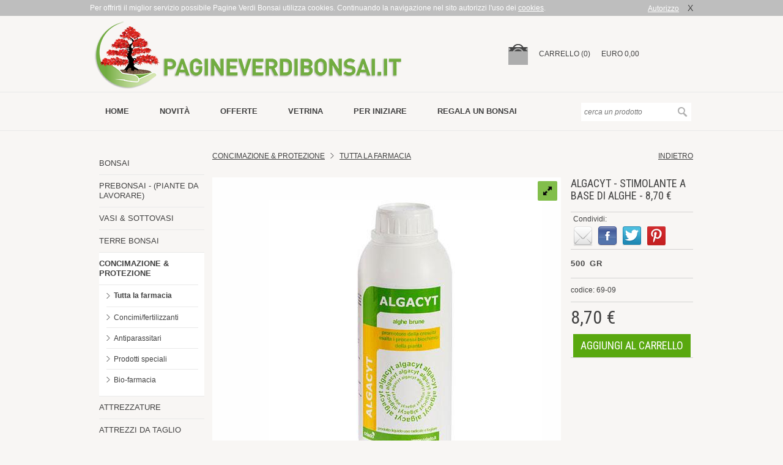

--- FILE ---
content_type: text/html; charset=utf-8
request_url: https://www.pagineverdibonsai.it/prodotti/algacyt---stimolante-a-base-di-alghe---5,70-%E2%82%AC/id-1474.htm
body_size: 9266
content:


<!DOCTYPE html>
<html xmlns:og="http://ogp.me/ns#" xmlns:fb="http://www.facebook.com/2008/fbml">
<head id="www-pagineverdibonsai-it" prefix="og: http://ogp.me/ns# object: http://ogp.me/ns/object#">
	<meta charset="utf-8" />
	<link rel="shortcut icon" href="/images/favicon.png" type="image/png" />
	<link rel="icon" href="/images/favicon.png" type="image/png" />
	<meta http-equiv="Content-Type" content="text/html; charset=UTF-8" />
	<meta name="revisit-after" content="7" />
	<meta name="robots" content="index,follow" />
	<meta name="author" content="Hotminds S.r.l. (https://www.hotminds.it)" />
	<title>Algacyt - Stimolante a base di Alghe - 8,70 € | Pagine Verdi Bonsai</title>
	<meta name="description" content="  Prodotto liquido, promotore della crescita vegetativa, composto da estratti di alghe brune  (Ascophillum nodosum) che contengono sali minerali, polisaccaridi, alginati e fitoregolatori naturali. Algacyt stimola l’attivazione dei processi biochimici della pianta,  favorisce lo sviluppo radicale , migliora l’assorbimento dei  ..." />
	<meta name="keywords" content="Prodotto, liquido,, promotore, crescita, vegetativa,, composto, estratti,  (Ascophillum, nodosum), contengono, minerali,, polisaccaridi,, alginati, fitoregolatori, naturali., Algacyt, stimola, l’attivazione, processi, biochimici," />
	<link rel="canonical" href="https://www.pagineverdibonsai.it/prodotti/algacyt---stimolante-a-base-di-alghe---8,70-€/id-1474.htm" />
	<meta name="geo.region" content="IT-RM" />
	<meta name="geo.placename" content="Roma" />
	<meta name="geo.position" content="41.887526;12.535395" />
	<meta name="ICBM" content="41.887526, 12.535395" />
	<meta name="google-site-verification" content="nTeV8SZ8kGjlkiMauO__HbwUlkfgQ4-D3wX00HqkQ6w" />
	<meta name="viewport" content="width=device-width, initial-scale=1.0, maximum-scale=1.0, user-scalable=no">
	<meta property="og:site_name" content="Pagine Verdi Bonsai" /><meta property="og:type" content="website" /><meta property="og:title" content="Algacyt - Stimolante a base di Alghe - 8,70 € | Pagine Verdi Bonsai" /><meta property="og:url" content="https://www.pagineverdibonsai.it/prodotti/algacyt---stimolante-a-base-di-alghe---8,70-€/id-1474.htm" /><meta property="og:image" content="https://www.pagineverdibonsai.it/images/logo.png" /><meta property="fb:profile_id" content="238904336223572" /><meta property="og:locale" content="it_IT" />
	<link rel="Stylesheet" type="text/css" href="/css/reset.css" />
	<link rel="Stylesheet" type="text/css" href="/css/jquery.fancybox.css" />
	<link rel="Stylesheet" type="text/css" href="/css/prettyPhoto.css" />
	<link rel="Stylesheet" type="text/css" href="/css/jquery-ui-1.10.3.custom.min.css" />
	<link rel="Stylesheet" type="text/css" href="/css/jquery.selectBoxIt.css" />
	<link rel="Stylesheet" type="text/css" href="/css/royalslider.css" />
	<link rel="Stylesheet" type="text/css" href="/css/skins/default-inverted/rs-default-inverted.css" />
	<link rel="Stylesheet" type="text/css" href="/css/style.css?v=2.4" media="all" />
	<link rel="Stylesheet" type="text/css" href="/css/responsive.css?v=1.5" media="screen and (max-width:1024px)" />
	<link rel="Stylesheet" type="text/css" href="https://fonts.googleapis.com/css?family=Roboto+Condensed:400,300,700,400italic" />
	<script type="text/javascript" src="/js/jquery-1.10.2.min.js"></script>
	<script type="text/javascript" src="/js/jquery-ui-1.10.3.custom.min.js"></script>
	<script type="text/javascript" src="/js/jquery.ui.position.js"></script>
	<script type="text/javascript" src="/js/modernizr.custom.03843.js"></script>
	<script type="text/javascript" src="/js/jquery.fancybox.js"></script>
	<script type="text/javascript" src="/js/jquery.prettyPhoto.js"></script>
	<script type="text/javascript" src="/js/jquery.selectBoxIt.js"></script>
	<script type="text/javascript" src="/js/jquery.icheck.min.js"></script>
	<script type="text/javascript" src="/js/jquery.cookie.js"></script>
	<script type="text/javascript" src="/js/jquery.royalslider.min.js"></script>
	<script type="text/javascript" src="/js/common.js"></script>
</head>
<body>
	<form method="post" action="#" id="frmMain">
<div class="aspNetHidden">
<input type="hidden" name="__VIEWSTATE" id="__VIEWSTATE" value="/wEPDwUKMTcwNDYzODkwM2RkANQF2KIMQf6zvxf763d+VfDJ9pbrE1zsgWXcybgYz4U=" />
</div>

<div class="aspNetHidden">

	<input type="hidden" name="__VIEWSTATEGENERATOR" id="__VIEWSTATEGENERATOR" value="9E8846CC" />
</div>
		<header>
			<div id="head-top" style="display: none;">
				<div id="head-top-content">
					<div class="cookie-left">
						Per offrirti il miglior servizio possibile Pagine Verdi Bonsai utilizza cookies.
					Continuando la navigazione nel sito autorizzi l'uso dei <a class="lightbox" data-fancybox-type="iframe" href="/privacy.htm">cookies</a>.
					</div>
					<div class="cookie-right">
						<a class="cl-cookie" href="#">Autorizzo</a><a class="cl-cookie dark" href="#">X</a>
					</div>
				</div>
			</div>
			<div id="head-cart">
				<div id="head-cart-content">
					<button type="button" class="toggle-menu"></button>
					<a href="/">
						<div id="logo"></div>
					</a>
					<span id="small-cart">
						<ul><li><a href="/carrello.htm"><img src="/images/cart-empty.png" alt="carrello" /></a></li><li class="dtop"><a href="/carrello.htm">carrello (0)</a></li><li class="dtop">EURO 0,00</li></ul></span>
				</div>
			</div>
			<div id="head-menu">
				<div id="head-menu-content">
					<nav class="dtop">
						<ul><li><a href="https://www.pagineverdibonsai.it/">Home</a></li><li><a href="https://www.pagineverdibonsai.it/novità/id-20.htm">novità</a></li><li><a href="https://www.pagineverdibonsai.it/offerte/id-21.htm">offerte</a></li><li><a href="https://www.pagineverdibonsai.it/vetrina/id-23.htm">vetrina</a></li><li><a href="https://www.pagineverdibonsai.it/per-iniziare/id-24.htm">per iniziare</a></li><li><a href="https://www.pagineverdibonsai.it/regala-un-bonsai.htm">Regala un bonsai</a></li></ul>
					</nav>
					<div id="head-search">
						<div>
							<input type="text" name="txtSearch" id="txtSearch" placeholder="cerca un prodotto" />
							<input type="submit" name="goSearch" id="goSearch" value="" />
						</div>
					</div>
				</div>
			</div>
		</header>
		<div id="content">
			
	<div id="fb-root">
	</div>
	<script>		(function (d, s, id) {
			var js, fjs = d.getElementsByTagName(s)[0];
			if (d.getElementById(id)) return;
			js = d.createElement(s); js.id = id;
			js.src = "//connect.facebook.net/it_IT/all.js#xfbml=1";
			fjs.parentNode.insertBefore(js, fjs);
		}(document, 'script', 'facebook-jssdk'));</script>
	<aside class="dtop">
		<section id="aside-categories">
			<nav><ul class="l1"><li class="lvl1"><a href="/vetrina/bonsai/id-32/cat-1.htm">BONSAI</a></li><li class="lvl1"><a href="/vetrina/prebonsai---(piante-da-lavorare)/id-32/cat-2.htm">PREBONSAI - (PIANTE DA LAVORARE)</a></li><li class="lvl1"><a href="/vetrina/vasi--sottovasi/id-32/cat-5.htm">VASI & SOTTOVASI</a></li><li class="lvl1"><a href="/vetrina/terre-bonsai/id-32/cat-6.htm">TERRE BONSAI</a></li><li class="lvl1 open"><a href="/vetrina/concimazione--protezione/id-32/cat-7.htm">CONCIMAZIONE & PROTEZIONE</a><ul class="l2 open"><li class="lvl2 open"><a href="/vetrina/concimazione--protezione/tutta-la-farmacia/id-32/cat-7/sub-50.htm">Tutta la farmacia</a><li class="lvl2"><a href="/vetrina/concimazione--protezione/concimi/fertilizzanti/id-32/cat-7/sub-14.htm">Concimi/fertilizzanti</a><li class="lvl2"><a href="/vetrina/concimazione--protezione/antiparassitari/id-32/cat-7/sub-15.htm">Antiparassitari</a><li class="lvl2"><a href="/vetrina/concimazione--protezione/prodotti-speciali/id-32/cat-7/sub-16.htm">Prodotti speciali</a><li class="lvl2"><a href="/vetrina/concimazione--protezione/bio-farmacia/id-32/cat-7/sub-85.htm">Bio-farmacia</a></ul></li><li class="lvl1"><a href="/vetrina/attrezzature/id-32/cat-4.htm">ATTREZZATURE</a></li><li class="lvl1"><a href="/vetrina/attrezzi-da-taglio/id-32/cat-3.htm">ATTREZZI DA TAGLIO</a></li><li class="lvl1"><a href="/vetrina/libreria/id-32/cat-8.htm">LIBRERIA</a></li><li class="lvl1"><a href="/vetrina/irrigazione/id-32/cat-10.htm">IRRIGAZIONE</a></li><li class="lvl1"><a href="/vetrina/non-solo-bonsai/id-32/cat-13.htm">NON SOLO BONSAI</a></li><li class="lvl1"><a href="/vetrina/buoni-regalo/id-32/cat-14.htm">BUONI REGALO</a></li><li class="lvl1"><a href="/vetrina/forniture-per-fioristi/id-32/cat-11.htm">FORNITURE PER FIORISTI</a></li></ul></nav>
		</section>
		<section id="banners">
			
		</section>
	</aside>
	<div id="maincont">
		<div id="maincont-upper">
			<h1 class="mob480 mob667">
				Algacyt - Stimolante a base di Alghe - 8,70 €</h1>
			<div id="inner-nav" class="nomob667">
				<div class="nav-left"><a href="/vetrina/concimazione--protezione/id-32/cat-7.htm">Concimazione & Protezione</a>&nbsp;&nbsp;&nbsp;<img src="/images/arrow-right.png" alt="" />&nbsp;&nbsp;&nbsp;<a href="/vetrina/concimazione--protezione/tutta-la-farmacia/id-32/cat-7/sub-50.htm">Tutta la farmacia</a></div><div class="nav-back">
					<a href="javascript:history.back();">indietro</a>
				</div>
			</div>
			<div id="maincont-upper-center">
				
				<div id="slider" class="royalSlider rsDefaultInv"><a class="rsImg" data-rsw="447" data-rsh="447" data-rsBigImg="/cgi-bin/images/prodotti/farm-verde/algacit23.jpg" href="/ThumbGen.ashx?path=/cgi-bin/images/prodotti/farm-verde/algacit23.jpg&border=false&width=514">Algacyt - Stimolante a base di Alghe - 8,70 €<img width="96" height="72" class="rsTmb" src="/ThumbGen.ashx?path=/cgi-bin/images/prodotti/farm-verde/algacit23.jpg&border=false&width=96" /></a></div>
				<div id="text" class="nomob667">
					<p>&nbsp;</p>
<table border="1" cellspacing="2" cellpadding="2">
<tbody>
<tr>
<td><span class="testoj"><span></span></span>
<p class="testoj">Prodotto liquido, promotore della crescita vegetativa, composto da estratti di <strong>alghe brune</strong>&nbsp;(Ascophillum nodosum) che contengono sali minerali, polisaccaridi, alginati e fitoregolatori naturali. Algacyt stimola l&rsquo;attivazione dei processi biochimici della pianta,&nbsp;<span><strong>favorisce lo sviluppo radicale</strong>, <strong>migliora l&rsquo;assorbimento dei microelementi</strong>,&nbsp;<span><strong>aumenta la resistenza agli stress</strong> climatici e ambientali; inoltre,</span></span> determina un aumento della produzione nei <strong>bonsai da frutto</strong>.</p>
<p class="testoj"><strong>NPK 2-4-6</strong></p>
<p class="testoj">&nbsp;</p>
<p class="testoj"><strong>ISTRUZIONI PER L'USO SUI BONSAI</strong></p>
<p class="testoj">&nbsp;</p>
<p class="testoj">Diluire<strong> 3 gr per litro</strong> d'acqua e irrigare, o nebulizzare le foglie <strong>una volta a settimana</strong> da marzo a giugno e da settembre a ottobre.</p>
<span class="testoj"><span><br /><br /><span><span>Vedi tutti i&nbsp;</span><span style="color: #0000ff;"><a href="/prodotti.asp?cat=7&amp;sottocat=16"><span style="color: #0000ff;">Prodotti speciali</span></a></span><br /></span></span></span></td>
</tr>
</tbody>
</table>
<p><span class="testoj"><span style="font-size: small;">&nbsp;</span></span></p>
				</div>
				<div id="art-rows" class="nomob667">
					<a id="formats">
						</a>
				</div>
			</div>
			<div id="maincont-upper-right">
				<h1 class="nomob667">
					Algacyt - Stimolante a base di Alghe - 8,70 €</h1>
				<div id="share" class="nomob667">
					<div class="tit">Condividi:</div><div class="cnt"><a href="mailto:?subject=Guarda cosa ho trovato su Pagineverdibonsai.it!&body=Algacyt - Stimolante a base di Alghe - 8,70 € https://www.pagineverdibonsai.it/prodotti/algacyt---stimolante-a-base-di-alghe---8,70-€/id-1474.htm" rel="nofollow" title="Segnala ad un Amico"><div class="mail-icon"></div></a><a onclick="window.open('http://www.facebook.com/sharer.php?u=https://www.pagineverdibonsai.it/prodotti/algacyt---stimolante-a-base-di-alghe---8,70-€/id-1474.htm','Algacyt - Stimolante a base di Alghe - 8,70 €','width=500,height=450,top=160,left=200');" href="javascript:void(0)" rel="nofollow" title="Condividi su Facebook"><div class="fb-icon"></div></a><a onclick="window.open('http://twitter.com/share?url=https://www.pagineverdibonsai.it/prodotti/algacyt---stimolante-a-base-di-alghe---8,70-€/id-1474.htm','Algacyt - Stimolante a base di Alghe - 8,70 €','width=500,height=450,top=160,left=200');" href="javascript:void(0)" rel="nofollow" title="Condividi su Twitter"><div class="tw-icon"></div></a><a onclick="window.open('//www.pinterest.com/pin/create/button/?url=https://www.pagineverdibonsai.it/prodotti/algacyt---stimolante-a-base-di-alghe---8,70-€/id-1474.htm&media=/cgi-bin/images/prodotti/farm-verde/algacit23.jpg&description=Algacyt - Stimolante a base di Alghe - 8,70 €','Algacyt - Stimolante a base di Alghe - 8,70 €','width=500,height=450,top=160,left=200');" href="javascript:void(0)" rel="nofollow" title="Condividi su Pinterest"><div class="pin-icon"></div></a><div class="g-plusone" data-annotation="none" data-recommendations="false" expandTo="bottom"></div></div>
				</div>
				<div id="cart" class="nomob667">
					<div class="cart-box"><div class="art-name" id="artDesc"><h2><b>500 gr</B></h2></div><div class="art-code" id="artCode">codice: 69-09</div><span id="artUnique"></span><span id="artCourier"></span><div class="art-price" id="artPrice">8,70 &euro;</div><span id="artRata"></span><span id="toCart"><div class="to-cart"><a title="aggiungi al carrello" href="" onclick="addToCartAsync(6004); return false;">aggiungi al carrello</a></div></span></div>
				</div>
				<div id="cart-mob" class="mob667">
					<div class="cart-box"><div class="art-name" id="artDesc"><h2><b>500 gr</B></h2></div><div class="art-code" id="artCode">codice: 69-09</div><span id="artUnique"></span><span id="artCourier"></span><div class="art-price" id="artPrice">8,70 &euro;</div><span id="artRata"></span><span id="toCart"><div class="to-cart"><a title="aggiungi al carrello" href="" onclick="addToCartAsync(6004); return false;">aggiungi al carrello</a></div></span></div>
				</div>
			</div>
			<div id="text-mob" class="mob667">
				<p>&nbsp;</p>
<table border="1" cellspacing="2" cellpadding="2">
<tbody>
<tr>
<td><span class="testoj"><span></span></span>
<p class="testoj">Prodotto liquido, promotore della crescita vegetativa, composto da estratti di <strong>alghe brune</strong>&nbsp;(Ascophillum nodosum) che contengono sali minerali, polisaccaridi, alginati e fitoregolatori naturali. Algacyt stimola l&rsquo;attivazione dei processi biochimici della pianta,&nbsp;<span><strong>favorisce lo sviluppo radicale</strong>, <strong>migliora l&rsquo;assorbimento dei microelementi</strong>,&nbsp;<span><strong>aumenta la resistenza agli stress</strong> climatici e ambientali; inoltre,</span></span> determina un aumento della produzione nei <strong>bonsai da frutto</strong>.</p>
<p class="testoj"><strong>NPK 2-4-6</strong></p>
<p class="testoj">&nbsp;</p>
<p class="testoj"><strong>ISTRUZIONI PER L'USO SUI BONSAI</strong></p>
<p class="testoj">&nbsp;</p>
<p class="testoj">Diluire<strong> 3 gr per litro</strong> d'acqua e irrigare, o nebulizzare le foglie <strong>una volta a settimana</strong> da marzo a giugno e da settembre a ottobre.</p>
<span class="testoj"><span><br /><br /><span><span>Vedi tutti i&nbsp;</span><span style="color: #0000ff;"><a href="/prodotti.asp?cat=7&amp;sottocat=16"><span style="color: #0000ff;">Prodotti speciali</span></a></span><br /></span></span></span></td>
</tr>
</tbody>
</table>
<p><span class="testoj"><span style="font-size: small;">&nbsp;</span></span></p>
			</div>
		</div>
		<div id="maincont-lower" class="nomob">
			<div id="showcase">
				<h3>
					ti potrebbero interessare anche:</h3>
				<div class="showcase-box"><a href="/prodotti/giallo-stop-(rinverdente-chelato-biologico)---da-3,90-€/id-655.htm"><figure><div class="img-wrapper"><img class="thumb" src="/ThumbGen.ashx?path=/cgi-bin/Images/prodotti/giallos1.jpg&border=false&width=130" alt="Giallo Stop (rinverdente chelato Biologico) - da 3,90 €" /></div></figure></a><div class="showcase-highlight novita">novità</div><div class="showcase-description">Giallo Stop (rinverdente chelato Biologico) - da 3,90 €</div></a></div><div class="showcase-box"><a href="/prodotti/criado-piante-fiorite---8,90-€/id-3290.htm"><figure><div class="img-wrapper"><img class="thumb" src="/ThumbGen.ashx?path=/cgi-bin/images/prodotti/sementi/criafiori.jpg&border=false&width=130" alt="Criado Piante Fiorite - 8,90 €" /></div></figure></a><div class="showcase-highlight">&nbsp;</div><div class="showcase-description">Criado Piante Fiorite - 8,90 €</div></a></div><div class="showcase-box"><a href="/prodotti/olio-di-neem-sprayer-protegge-dai-parassiti-e-lucida-le-foglie---9,70-€/id-576.htm"><figure><div class="img-wrapper"><img class="thumb" src="/ThumbGen.ashx?path=/cgi-bin/images/prodotti/farm-verde/neemspray.jpg&border=false&width=130" alt="Olio di Neem Sprayer: protegge dai parassiti e lucida le foglie - 9,70 €" /></div></figure></a><div class="showcase-highlight">&nbsp;</div><div class="showcase-description">Olio di Neem Sprayer: protegge dai parassiti e lucida le foglie - 9,70 €</div></a></div><div class="showcase-box"><a href="/prodotti/sanagien---igienizzante-per-attrezzature---5,90-€/id-3571.htm"><figure><div class="img-wrapper"><img class="thumb" src="/ThumbGen.ashx?path=/cgi-bin/images/prodotti/farm-verde/sanagienspray123.jpg&border=false&width=130" alt="Sanagien - Igienizzante per attrezzature - 5,90 €" /></div></figure></a><div class="showcase-highlight offerta">offerta</div><div class="discount-label">-33%</div><div class="showcase-description">Sanagien - Igienizzante per attrezzature - 5,90 €</div></a></div>
			</div>
		</div>
	</div>
	<script type="text/javascript">
		$(function () {
			$('.tooltip').tooltip();

			$("a[rel^='prettyPhoto']").prettyPhoto({
				show_title: true,
				allow_resize: false,
				default_width: 800,
				social_tools: false,
				deeplinking: false
			});

			if ($("#prod-formats").length > 0) {
				$("#prod-formats").selectBoxIt({ downArrowIcon: "down-green", autoWidth: true });
				hideInfo();

				$("#prod-formats").on("change", function () {
					hideInfo();
					var selected = $(this).val();
					if (selected != "0") {
						var uni = $('option:selected', $(this)).attr('uni');
						var cou = $('option:selected', $(this)).attr('cou');
						var sps = $('option:selected', $(this)).attr('sps');
						var prz = $('option:selected', $(this)).attr('prz');
						var cat = $('option:selected', $(this)).attr('cat');
						var disp = $('option:selected', $(this)).attr('disp');
						var prm = $('option:selected', $(this)).attr('prm');
						var lst = $('option:selected', $(this)).attr('lst');
						var dsc = $('option:selected', $(this)).attr('dsc');
						// prezzo promo
						if (prm == "1") {
							$("#art-price-promo").show();
							$("#prz1").html(lst);
							$("#prz2").html(prz);
							$("#prz3").html(dsc);
						}
						else {
							$("#art-price-nopromo").show();
							$("#prz4").html(lst);
						}
						// disponibile
						if (disp == "1") {
							$("#to-cart").show();
						}
						else {
							if (cat == "1" || cat == "2") { $("#art-sold1").show(); }
							else { $("#art-sold2").show(); }
						}
						// pezzo unico
						if (uni == "1") { $("#art-unique").show(); }
						// solo corriere
						if (cou == "1") { $("#art-courier").show(); }
						// spese gratis
						if (sps == "1") { $("#art-spese").show(); }
					}
				});
			}

		});

		function hideInfo() {
			$("#art-price-promo").hide();
			$("#art-price-nopromo").hide();
			$("#art-sold1").hide();
			$("#art-sold2").hide();
			$("#art-unique").hide();
			$("#art-courier").hide();
			$("#art-spese").hide();
			$("#to-cart").hide();
		}

		//window.___gcfg = { lang: 'it' };
		//(function () {
		//	var po = document.createElement('script'); po.type = 'text/javascript'; po.async = true;
		//	po.src = 'https://apis.google.com/js/platform.js';
		//	var s = document.getElementsByTagName('script')[0]; s.parentNode.insertBefore(po, s);
		//})();

		!function (d, s, id) {
			var js, fjs = d.getElementsByTagName(s)[0];
			if (!d.getElementById(id)) {
				js = d.createElement(s); js.id = id;
				js.src = "https://platform.twitter.com/widgets.js";
				fjs.parentNode.insertBefore(js, fjs);
			}
		}(document, "script", "twitter-wjs");
	</script>

		</div>
		<footer>
			<div id="footer-top" class="nomob">
				<div>
					<div class="footer-title">guida ai bonsai</div><ul><li><a href="/guida/schede-pratiche/typ-44.htm">Schede pratiche</a></li><li><a href="/lavori.htm">Lavori del mese</a></li><li><a href="/guida/tecniche-di-coltivazione/typ-41.htm">Tecniche di coltivazione</a></li><li><a href="/guida/malattie-e-parassiti/typ-45.htm">Malattie e parassiti</a></li><li><a href="/guida/metodi-di-propagazione/typ-46.htm">Metodi di propagazione</a></li><li><a href="/guida/stili-bonsai/typ-47.htm">Stili Bonsai</a></li><li><a href="/pagine/glossario/id-19.htm">Glossario</a></li><li><a href="/faq.htm">FAQ</a></li><li><a href="/guida/video-tutorial/typ-60.htm">Video tutorial</a></li></ul>
				</div>
				<div>
					<div class="footer-title">acquisti</div><ul><li><a href="/pagine/spedizioni/id-15.htm">Spedizioni</a></li><li><a href="/pagine/pagamenti/id-14.htm">Pagamenti</a></li><li><a href="/pagine/garanzie/id-16.htm">Garanzie</a></li><li><a href="/pagine/vantaggi-per-chi-acquista/id-28.htm">Vantaggi per chi acquista</a></li><li><a href="/pagine/come-acquistare/id-13.htm">Come Acquistare</a></li><li><a href="/pagine/pronto-soccorso-bonsai/id-57.htm">PRONTO SOCCORSO BONSAI</a></li><li><a href="/pagine/corsi-bonsai-a-roma/id-59.htm">Corsi Bonsai a Roma</a></li><li><a href="/pagine/hotel-bonsai/id-56.htm">HOTEL BONSAI</a></li><li><a href="/pagine/cashback/id-61.htm">Cashback</a></li></ul>
				</div>
				<div>
					<div class="footer-title">contatti</div>
					<p>
						Postalgarden S.r.l. uninominale<br />
						Via Roberto Malatesta 6<br />
						00176 Roma
					</p>
					<p>
						Tel. 06 272515
					</p>
					<p>
						<a href="mailto:info@pagineverdibonsai.it">info@pagineverdibonsai.it</a>
					</p>
				</div>
				<div>
					<div class="footer-title">
						mailing list
					</div>
					<div id="footer-mailing">
						<p>Ricevi tutti i <strong>Consigli sulla coltivazione dei Bonsai</strong>, i <strong>Codici sconto</strong> e tutte le <strong>novità</strong> della settimana.</p>
						<input type="button" name="goMailing" onclick="location.href = '/richiesta.aspx?id=51';" value="iscriviti" />
					</div>
				</div>
			</div>
			<div class="footer-sep nomob">
			</div>
			<div id="footer-bottom" class="nomob">
				<div id="footer-bottom-left">
					Postalgarden S.r.l. - P.IVA 03994231003 | <a class="lightbox" data-fancybox-type="iframe" href="/privacy.htm">Privacy</a> | <a href="/sitemap.htm">Sitemap</a>
				</div>
				<div id="footer-bottom-right">
					<a href="http://www.hotminds.it" target="_blank">credits</a>
				</div>
			</div>
			
			<div class="footer-sep mob">
			</div>
			<div id="footer-bottom-mob" class="mob">
				<div id="footer-bottom-left-mob">
					Postalgarden S.r.l.<br />
					Via Roberto Malatesta 6 - 00176 Roma<br />
					Tel. 06 272515<br />
					P.IVA 03994231003<br />
					<br />
					<a href="mailto:info@pagineverdibonsai.it">info@pagineverdibonsai.it</a>
				</div>
				<div id="footer-bottom-right-mob">
					<a href="/privacy.htm">Privacy</a> | <a href="/sitemap.htm">Sitemap</a> | <a href="https://www.hotminds.it" target="_blank">CREDITS</a>
				</div>
			</div>
		</footer>
	</form>
	<div id="loading">
		<img src="/images/ajax-loader.gif" alt="" class="ajax-loader" />
	</div>
	<script type="text/javascript">
		$(function () {
			// custom css
			var isIE8 = !!navigator.userAgent.match(/MSIE 8/);
			if (isIE8) $("html").addClass("ie8");
			var isIE9 = !!navigator.userAgent.match(/MSIE 9/);
			if (isIE9) $("html").addClass("ie9");
			var isIE10 = !!navigator.userAgent.match(/MSIE 10/);
			if (isIE10) $("html").addClass("ie10");
			var isIE11 = !!navigator.userAgent.match(/rv:11.0/);
			if (isIE11) $("html").addClass("ie11");
			var isChrome = !!navigator.userAgent.match(/Chrome/);
			if (isChrome) $("html").addClass("chrome");
			var isMac = !!navigator.userAgent.match(/Macintosh/);
			if (isMac) $("html").addClass("mac");
			// gif attesa
			$('#loading').hide();
			// lightbox iframe
			$('.lightbox').fancybox({
				autoSize: true,
				closeClick: true,
				fitToView: false,
				height: '70%',
				maxHeight: '600',
				maxWidth: '900',
				width: '70%'
			});
			$('.lightbox2').fancybox({
				autoSize: true,
				closeClick: true,
				fitToView: false,
				height: '100%',
				maxWidth: '850',
				overflow: 'visible',
				padding: [10, 10, 10, 10],
				width: '100%'
			});
			$('#bookmark_me').click(function (e) {
				e.preventDefault();
				var bookmarkUrl = 'http://www.pagineverdibonsai.it';
				var bookmarkTitle = 'Pagine Verdi Bonsai';
				bookmark(bookmarkTitle, bookmarkUrl);
			});

			$('.cl-cookie').on("click", function () {
				$.cookie('ckok', '1', { expires: 15, path: '/' });
				$('#head-top').hide();
			});
			if (typeof $.cookie('ckok') === 'undefined') {
				$('#head-top').show();
			};

			$('#slider').royalSlider({
				fullscreen: {
					enabled: true,
					nativeFS: true
				},
				controlNavigation: 'thumbnails',
				autoScaleSlider: true,
				autoScaleSliderWidth: 449,
				autoScaleSliderHeight: 449,
				loop: true,
				imageScaleMode: 'fit-if-smaller',
				navigateByClick: true,
				numImagesToPreload: 2,
				arrowsNav: true,
				arrowsNavAutoHide: true,
				arrowsNavHideOnTouch: true,
				keyboardNavEnabled: true,
				fadeinLoadedSlide: true,
				globalCaption: false,
				globalCaptionInside: false,
				thumbs: {
					appendSpan: true,
					firstMargin: true,
					paddingBottom: 4
				}
			});

		}); // end ready

		if ($('.royalSlider').length > 0) {
			$(window).resize(function () {
				var vW = $(window).width();
				var vH = $(window).height();
				if (vW <= 667) {
					$('.royalSlider').data('royalSlider').st.imageScaleMode = 'fit';
				} else {
					$('.royalSlider').data('royalSlider').st.imageScaleMode = 'fit-if-smaller';
				}
			});
		}

		$('.img-wrapper img').on("load", function () {
			// centra in verticale le thumbnails dei prodotti create con ThumbGen
			centerImage(this);
		});

		$('#goSearch').click(function () {
			var txt = $('#txtSearch').val();
			if (txt.length < 3) {
				ShowDialog('Ricerca', 'La ricerca richiede almeno 3 caratteri', true, null, 2000);
				return false;
			}
			$('#frmMain').attr('action', '/search.aspx?qry=' + txt);
		});

		$(".toggle-menu").on("click", function () {
			// menu aperto
			if ($(this).hasClass("open")) {
				$("aside.dtop").removeClass("dtop-vis");
				$(this).removeClass("open");
			}
			// menu chiuso
			else {
				$("aside.dtop").addClass("dtop-vis");
				$(this).addClass("open");
			}
		});
	</script>
	<script>(function(i,s,o,g,r,a,m){i['GoogleAnalyticsObject']=r;i[r]=i[r]||function(){(i[r].q=i[r].q||[]).push(arguments)},i[r].l=1*new Date();a=s.createElement(o),m=s.getElementsByTagName(o)[0];a.async=1;a.src=g;m.parentNode.insertBefore(a,m)})(window,document,'script','//www.google-analytics.com/analytics.js','ga');ga('create', 'UA-45105030-1', 'pagineverdibonsai.it');ga('send', 'pageview');</script>
	
</body>
</html>


--- FILE ---
content_type: application/javascript
request_url: https://www.pagineverdibonsai.it/js/jquery.selectBoxIt.js
body_size: 28912
content:
/*! jquery.selectBoxIt - v3.8.0 - 2013-08-13 
* http://www.selectboxit.com
* Copyright (c) 2013 Greg Franko; Licensed MIT*/

// Immediately-Invoked Function Expression (IIFE) [Ben Alman Blog Post](http://benalman.com/news/2010/11/immediately-invoked-function-expression/) that calls another IIFE that contains all of the plugin logic.  I used this pattern so that anyone viewing this code would not have to scroll to the bottom of the page to view the local parameters that were passed to the main IIFE.

;(function (selectBoxIt) {

    //ECMAScript 5 Strict Mode: [John Resig Blog Post](http://ejohn.org/blog/ecmascript-5-strict-mode-json-and-more/)
    "use strict";

    // Calls the second IIFE and locally passes in the global jQuery, window, and document objects
    selectBoxIt(window.jQuery, window, document);

}

// Locally passes in `jQuery`, the `window` object, the `document` object, and an `undefined` variable.  The `jQuery`, `window` and `document` objects are passed in locally, to improve performance, since javascript first searches for a variable match within the local variables set before searching the global variables set.  All of the global variables are also passed in locally to be minifier friendly. `undefined` can be passed in locally, because it is not a reserved word in JavaScript.

(function ($, window, document, undefined) {

    // ECMAScript 5 Strict Mode: [John Resig Blog Post](http://ejohn.org/blog/ecmascript-5-strict-mode-json-and-more/)
    "use strict";

    // Calling the jQueryUI Widget Factory Method
    $.widget("selectBox.selectBoxIt", {

        // Plugin version
        VERSION: "3.8.0",

        // These options will be used as defaults
        options: {

            // **showEffect**: Accepts String: "none", "fadeIn", "show", "slideDown", or any of the jQueryUI show effects (i.e. "bounce")
            "showEffect": "none",

            // **showEffectOptions**: Accepts an object literal.  All of the available properties are based on the jqueryUI effect options
            "showEffectOptions": {},

            // **showEffectSpeed**: Accepts Number (milliseconds) or String: "slow", "medium", or "fast"
            "showEffectSpeed": "medium",

            // **hideEffect**: Accepts String: "none", "fadeOut", "hide", "slideUp", or any of the jQueryUI hide effects (i.e. "explode")
            "hideEffect": "none",

            // **hideEffectOptions**: Accepts an object literal.  All of the available properties are based on the jqueryUI effect options
            "hideEffectOptions": {},

            // **hideEffectSpeed**: Accepts Number (milliseconds) or String: "slow", "medium", or "fast"
            "hideEffectSpeed": "medium",

            // **showFirstOption**: Shows the first dropdown list option within the dropdown list options list
            "showFirstOption": true,

            // **defaultText**: Overrides the text used by the dropdown list selected option to allow a user to specify custom text.  Accepts a String.
            "defaultText": "",

            // **defaultIcon**: Overrides the icon used by the dropdown list selected option to allow a user to specify a custom icon.  Accepts a String (CSS class name(s)).
            "defaultIcon": "",

            // **downArrowIcon**: Overrides the default down arrow used by the dropdown list to allow a user to specify a custom image.  Accepts a String (CSS class name(s)).
            "downArrowIcon": "",

            // **theme**: Provides theming support for Twitter Bootstrap and jQueryUI
            "theme": "default",

            // **keydownOpen**: Opens the dropdown if the up or down key is pressed when the dropdown is focused
            "keydownOpen": true,

            // **isMobile**: Function to determine if a user's browser is a mobile browser
            "isMobile": function() {

                // Adapted from http://www.detectmobilebrowsers.com
                var ua = navigator.userAgent || navigator.vendor || window.opera;

                // Checks for iOs, Android, Blackberry, Opera Mini, and Windows mobile devices
                return (/iPhone|iPod|iPad|Silk|Android|BlackBerry|Opera Mini|IEMobile/).test(ua);

            },

            // **native**: Triggers the native select box when a user interacts with the drop down
            "native": false,

            // **aggressiveChange**: Will select a drop down item (and trigger a change event) when a user navigates to the item via the keyboard (up and down arrow or search), before a user selects an option with a click or the enter key
            "aggressiveChange": false,

            // **selectWhenHidden: Will allow a user to select an option using the keyboard when the drop down list is hidden and focused
            "selectWhenHidden": true,

            // **viewport**: Allows for a custom domnode used for the viewport. Accepts a selector.  Default is $(window).
            "viewport": $(window),

            // **similarSearch**: Optimizes the search for lists with many similar values (i.e. State lists) by making it easier to navigate through
            "similarSearch": false,

            // **copyAttributes**: HTML attributes that will be copied over to the new drop down
            "copyAttributes": [

                "title",

                "rel"

            ],

            // **copyClasses**: HTML classes that will be copied over to the new drop down.  The value indicates where the classes should be copied.  The default value is 'button', but you can also use 'container' (recommended) or 'none'.
            "copyClasses": "button",

            // **nativeMousedown**: Mimics native firefox drop down behavior by opening the drop down on mousedown and selecting the currently hovered drop down option on mouseup
            "nativeMousedown": false,

            // **customShowHideEvent**: Prevents the drop down from opening on click or mousedown, which allows a user to open/close the drop down with a custom event handler.
            "customShowHideEvent": false,

            // **autoWidth**: Makes sure the width of the drop down is wide enough to fit all of the drop down options
            "autoWidth": true,

            // **html**: Determines whether or not option text is rendered as html or as text
            "html": true,

            // **populate**: Convenience option that accepts JSON data, an array, a single object, or valid HTML string to add options to the drop down list
            "populate": "",

            // **dynamicPositioning**: Determines whether or not the drop down list should fit inside it's viewport
            "dynamicPositioning": true,

            // **hideCurrent**: Determines whether or not the currently selected drop down option is hidden in the list
            "hideCurrent": false

        },

        // Get Themes
        // ----------
        //      Retrieves the active drop down theme and returns the theme object
        "getThemes": function() {

            var self = this,
                theme = $(self.element).attr("data-theme") || "c";

            return {

                // Twitter Bootstrap Theme
                "bootstrap": {

                    "focus": "active",

                    "hover": "",

                    "enabled": "enabled",

                    "disabled": "disabled",

                    "arrow": "caret",

                    "button": "btn",

                    "list": "dropdown-menu",

                    "container": "bootstrap",

                    "open": "open"

                },

                // jQueryUI Theme
                "jqueryui": {

                    "focus": "ui-state-focus",

                    "hover": "ui-state-hover",

                    "enabled": "ui-state-enabled",

                    "disabled": "ui-state-disabled",

                    "arrow": "ui-icon ui-icon-triangle-1-s",

                    "button": "ui-widget ui-state-default",

                    "list": "ui-widget ui-widget-content",

                    "container": "jqueryui",

                    "open": "selectboxit-open"

                },

                // jQuery Mobile Theme
                "jquerymobile": {

                    "focus": "ui-btn-down-" + theme,

                    "hover": "ui-btn-hover-" + theme,

                    "enabled": "ui-enabled",

                    "disabled": "ui-disabled",

                    "arrow": "ui-icon ui-icon-arrow-d ui-icon-shadow",

                    "button": "ui-btn ui-btn-icon-right ui-btn-corner-all ui-shadow ui-btn-up-" + theme,

                    "list": "ui-btn ui-btn-icon-right ui-btn-corner-all ui-shadow ui-btn-up-" + theme,

                    "container": "jquerymobile",

                    "open": "selectboxit-open"

                },

                "default": {

                    "focus": "selectboxit-focus",

                    "hover": "selectboxit-hover",

                    "enabled": "selectboxit-enabled",

                    "disabled": "selectboxit-disabled",

                    "arrow": "selectboxit-default-arrow",

                    "button": "selectboxit-btn",

                    "list": "selectboxit-list",

                    "container": "selectboxit-container",

                    "open": "selectboxit-open"

                }

            };

        },

        // isDeferred
        // ----------
        //      Checks if parameter is a defered object      
        isDeferred: function(def) {
            return $.isPlainObject(def) && def.promise && def.done;
        },

        // _Create
        // -------
        //      Sets the Plugin Instance variables and
        //      constructs the plugin.  Only called once.
        _create: function(internal) {

            var self = this,
                populateOption = self.options["populate"],
                userTheme = self.options["theme"];

            // If the element calling SelectBoxIt is not a select box or is not visible
            if(!self.element.is("select")) {

                // Exits the plugin
                return;

            }

            // Stores a reference to the parent Widget class
            self.widgetProto = $.Widget.prototype;

            // The original select box DOM element
            self.originalElem = self.element[0];

            // The original select box DOM element wrapped in a jQuery object
            self.selectBox = self.element;

            if(self.options["populate"] && self.add && !internal) {

                self.add(populateOption);

            }

            // All of the original select box options
            self.selectItems = self.element.find("option");

            // The first option in the original select box
            self.firstSelectItem = self.selectItems.slice(0, 1);

            // The html document height
            self.documentHeight = $(document).height();

            self.theme = $.isPlainObject(userTheme) ? $.extend({}, self.getThemes()["default"], userTheme) : self.getThemes()[userTheme] ? self.getThemes()[userTheme] : self.getThemes()["default"];

            // The index of the currently selected dropdown list option
            self.currentFocus = 0;

            // Keeps track of which blur events will hide the dropdown list options
            self.blur = true;

             // Array holding all of the original select box options text
            self.textArray = [];

            // Maintains search order in the `search` method
            self.currentIndex = 0;

            // Maintains the current search text in the `search` method
            self.currentText = "";

            // Whether or not the dropdown list opens up or down (depending on how much room is on the page)
            self.flipped = false;

            // If the create method is not called internally by the plugin
            if(!internal) {

                // Saves the original select box `style` attribute within the `selectBoxStyles` plugin instance property
                self.selectBoxStyles = self.selectBox.attr("style");

            }

            // Creates the dropdown elements that will become the dropdown
            // Creates the ul element that will become the dropdown options list
            // Add's all attributes (excluding id, class names, and unselectable properties) to the drop down and drop down items list
            // Hides the original select box and adds the new plugin DOM elements to the page
            // Adds event handlers to the new dropdown list
            self._createDropdownButton()._createUnorderedList()._copyAttributes()._replaceSelectBox()._addClasses(self.theme)._eventHandlers();

            if(self.originalElem.disabled && self.disable) {

                // Disables the dropdown list if the original dropdown list had the `disabled` attribute
                self.disable();

            }

            // If the Aria Accessibility Module has been included
            if(self._ariaAccessibility) {

                // Adds ARIA accessibillity tags to the dropdown list
                self._ariaAccessibility();

            }

            self.isMobile = self.options["isMobile"]();

            if(self._mobile) {

                // Adds mobile support
                self._mobile();

            }

            // If the native option is set to true
            if(self.options["native"]) {

                // Triggers the native select box when a user is interacting with the drop down
                this._applyNativeSelect();

            }

            // Triggers a custom `create` event on the original dropdown list
            self.triggerEvent("create");

            // Maintains chainability
            return self;

        },

        // _Create dropdown button
        // -----------------------
        //      Creates new dropdown and dropdown elements to replace
        //      the original select box with a dropdown list
        _createDropdownButton: function() {

            var self = this,
                originalElemId = self.originalElemId = self.originalElem.id || "",
                originalElemValue = self.originalElemValue = self.originalElem.value || "",
                originalElemName = self.originalElemName = self.originalElem.name || "",
                copyClasses = self.options["copyClasses"],
                selectboxClasses = self.selectBox.attr("class") || "";

            // Creates a dropdown element that contains the dropdown list text value
            self.dropdownText = $("<span/>", {

                // Dynamically sets the dropdown `id` attribute
                "id": originalElemId && originalElemId + "SelectBoxItText",

                "class": "selectboxit-text",

                // IE specific attribute to not allow the element to be selected
                "unselectable": "on",

                // Sets the dropdown `text` to equal the original select box default value
                "text": self.firstSelectItem.text()

            }).

            // Sets the HTML5 data attribute on the dropdownText `dropdown` element
            attr("data-val", originalElemValue);

            self.dropdownImageContainer = $("<span/>", {

                "class": "selectboxit-option-icon-container"

            });

            // Creates a dropdown element that contains the dropdown list text value
            self.dropdownImage = $("<i/>", {

                // Dynamically sets the dropdown `id` attribute
                "id": originalElemId && originalElemId + "SelectBoxItDefaultIcon",

                "class": "selectboxit-default-icon",

                // IE specific attribute to not allow the element to be selected
                "unselectable": "on"

            });

            // Creates a dropdown to act as the new dropdown list
            self.dropdown = $("<span/>", {

                // Dynamically sets the dropdown `id` attribute
                "id": originalElemId && originalElemId + "SelectBoxIt",

                "class": "selectboxit " + (copyClasses === "button" ? selectboxClasses: "") + " " + (self.selectBox.prop("disabled") ? self.theme["disabled"]: self.theme["enabled"]),

                // Sets the dropdown `name` attribute to be the same name as the original select box
                "name": originalElemName,

                // Sets the dropdown `tabindex` attribute to 0 to allow the dropdown to be focusable
                "tabindex": self.selectBox.attr("tabindex") || "0",

                // IE specific attribute to not allow the element to be selected
                "unselectable": "on"

            }).

            // Appends the default text to the inner dropdown list dropdown element
            append(self.dropdownImageContainer.append(self.dropdownImage)).append(self.dropdownText);

            // Create the dropdown container that will hold all of the dropdown list dom elements
            self.dropdownContainer = $("<span/>", {

                "id": originalElemId && originalElemId + "SelectBoxItContainer",

                "class": 'selectboxit-container ' + self.theme.container + ' ' + (copyClasses === "container" ? selectboxClasses: "")

            }).

            // Appends the inner dropdown list dropdown element to the dropdown list container dropdown element
            append(self.dropdown);

            // Maintains chainability
            return self;

        },

        // _Create Unordered List
        // ----------------------
        //      Creates an unordered list element to hold the
        //        new dropdown list options that directly match
        //        the values of the original select box options
        _createUnorderedList: function() {

            // Storing the context of the widget
            var self = this,

                dataDisabled,

                optgroupClass,

                optgroupElement,

                iconClass,

                iconUrl,

                iconUrlClass,

                iconUrlStyle,

                // Declaring the variable that will hold all of the dropdown list option elements
                currentItem = "",

                originalElemId = self.originalElemId || "",

                // Creates an unordered list element
                createdList = $("<ul/>", {

                    // Sets the unordered list `id` attribute
                    "id": originalElemId && originalElemId + "SelectBoxItOptions",

                    "class": "selectboxit-options",

                    //Sets the unordered list `tabindex` attribute to -1 to prevent the unordered list from being focusable
                    "tabindex": -1

                }),

                currentDataSelectedText,

                currentDataText,

                currentDataSearch,

                currentText,

                currentOption,

                parent;

            // Checks the `showFirstOption` plugin option to determine if the first dropdown list option should be shown in the options list.
            if (!self.options["showFirstOption"]) {

                // Disables the first select box option
                self.selectItems.first().attr("disabled", "disabled");

                // Excludes the first dropdown list option from the options list
                self.selectItems = self.selectBox.find("option").slice(1);

            }

            // Loops through the original select box options list and copies the text of each
            // into new list item elements of the new dropdown list
            self.selectItems.each(function(index) {

                currentOption = $(this);

                optgroupClass = "";

                optgroupElement = "";

                dataDisabled = currentOption.prop("disabled");

                iconClass = currentOption.attr("data-icon") || "";

                iconUrl = currentOption.attr("data-iconurl") || "";

                iconUrlClass = iconUrl ? "selectboxit-option-icon-url": "";

                iconUrlStyle = iconUrl ? 'style="background-image:url(\'' + iconUrl + '\');"': "";

                currentDataSelectedText = currentOption.attr("data-selectedtext");

                currentDataText = currentOption.attr("data-text");

                currentText = currentDataText ? currentDataText: currentOption.text();

                parent = currentOption.parent();

                // If the current option being traversed is within an optgroup

                if(parent.is("optgroup")) {

                    optgroupClass = "selectboxit-optgroup-option";

                    if(currentOption.index() === 0) {

                         optgroupElement = '<span class="selectboxit-optgroup-header ' + parent.first().attr("class") + '"data-disabled="true">' + parent.first().attr("label") + '</span>';

                    }

                }

                // Uses string concatenation for speed (applies HTML attribute encoding)
                currentItem += optgroupElement + '<li data-id="' + index + '" data-val="' + this.value + '" data-disabled="' + dataDisabled + '" class="' + optgroupClass + " selectboxit-option " + ($(this).attr("class") || "") + '"><a class="selectboxit-option-anchor"><span class="selectboxit-option-icon-container"><i class="selectboxit-option-icon ' + iconClass + ' ' + (iconUrlClass || self.theme["container"]) + '"' + iconUrlStyle + '></i></span>' + (self.options["html"] ? currentText: self.htmlEscape(currentText)) + '</a></li>';

                currentDataSearch = currentOption.attr("data-search");

                // Stores all of the original select box options text inside of an array
                // (Used later in the `searchAlgorithm` method)
                self.textArray[index] = dataDisabled ? "": currentDataSearch ? currentDataSearch: currentText;

                // Checks the original select box option for the `selected` attribute
                if (this.selected) {

                    // Replaces the default text with the selected option text
                    self._setText(self.dropdownText, currentDataSelectedText || currentText);

                    //Set the currently selected option
                    self.currentFocus = index;

                }

            });

            // If the `defaultText` option is being used
            if ((self.options["defaultText"] || self.selectBox.attr("data-text"))) {

                var defaultedText = self.options["defaultText"] || self.selectBox.attr("data-text");

                // Overrides the current dropdown default text with the value the user specifies in the `defaultText` option
                self._setText(self.dropdownText, defaultedText);

                self.options["defaultText"] = defaultedText;

            }

            // Append the list item to the unordered list
            createdList.append(currentItem);

            // Stores the dropdown list options list inside of the `list` instance variable
            self.list = createdList;

            // Append the dropdown list options list to the dropdown container element
            self.dropdownContainer.append(self.list);

            // Stores the individual dropdown list options inside of the `listItems` instance variable
            self.listItems = self.list.children("li");

            self.listAnchors = self.list.find("a");

            // Sets the 'selectboxit-option-first' class name on the first drop down option
            self.listItems.first().addClass("selectboxit-option-first");

            // Sets the 'selectboxit-option-last' class name on the last drop down option
            self.listItems.last().addClass("selectboxit-option-last");

            // Set the disabled CSS class for select box options
            self.list.find("li[data-disabled='true']").not(".optgroupHeader").addClass(self.theme["disabled"]);

            self.dropdownImage.addClass(self.selectBox.attr("data-icon") || self.options["defaultIcon"] || self.listItems.eq(self.currentFocus).find("i").attr("class"));

            self.dropdownImage.attr("style", self.listItems.eq(self.currentFocus).find("i").attr("style"));

            //Maintains chainability
            return self;

        },

        // _Replace Select Box
        // -------------------
        //      Hides the original dropdown list and inserts
        //        the new DOM elements
        _replaceSelectBox: function() {

            var self = this,
                height,
                originalElemId = self.originalElem.id || "",
                size = self.selectBox.attr("data-size"),
                listSize = self.listSize = size === undefined ? "auto" : size === "0" || "size" === "auto" ? "auto" : +size,
                downArrowContainerWidth,
                dropdownImageWidth;

            // Hides the original select box
            self.selectBox.css("display", "none").

            // Adds the new dropdown list to the page directly after the hidden original select box element
            after(self.dropdownContainer);

            self.dropdownContainer.appendTo('body').

            addClass('selectboxit-rendering');

            // The height of the dropdown list
            height = self.dropdown.height();

            // The down arrow element of the dropdown list
            self.downArrow = $("<i/>", {

                // Dynamically sets the dropdown `id` attribute of the dropdown list down arrow
                "id": originalElemId && originalElemId + "SelectBoxItArrow",

                "class": "selectboxit-arrow",

                // IE specific attribute to not allow the dropdown list text to be selected
                "unselectable": "on"

            });

            // The down arrow container element of the dropdown list
            self.downArrowContainer = $("<span/>", {

                // Dynamically sets the dropdown `id` attribute for the down arrow container element
                "id": originalElemId && originalElemId + "SelectBoxItArrowContainer",

                "class": "selectboxit-arrow-container",

                // IE specific attribute to not allow the dropdown list text to be selected
                "unselectable": "on"

            }).

            // Inserts the down arrow element inside of the down arrow container element
            append(self.downArrow);

            // Appends the down arrow element to the dropdown list
            self.dropdown.append(self.downArrowContainer);

            // Adds the `selectboxit-selected` class name to the currently selected drop down option
            self.listItems.removeClass("selectboxit-selected").eq(self.currentFocus).addClass("selectboxit-selected");

            // The full outer width of the down arrow container
            downArrowContainerWidth = self.downArrowContainer.outerWidth(true);

            // The full outer width of the dropdown image
            dropdownImageWidth = self.dropdownImage.outerWidth(true);

            // If the `autoWidth` option is true
            if(self.options["autoWidth"]) {

                // Sets the auto width of the drop down
                self.dropdown.css({ "width": "auto" }).css({

                    "width": self.list.outerWidth(true) + downArrowContainerWidth + dropdownImageWidth

                });

                self.list.css({

                    "min-width": self.dropdown.width()

                });

            }

            // Dynamically adds the `max-width` and `line-height` CSS styles of the dropdown list text element
            self.dropdownText.css({

                "max-width": self.dropdownContainer.outerWidth(true) - (downArrowContainerWidth + dropdownImageWidth)

            });

            // Adds the new dropdown list to the page directly after the hidden original select box element
            self.selectBox.after(self.dropdownContainer);

            self.dropdownContainer.removeClass('selectboxit-rendering');

            if($.type(listSize) === "number") {

                // Stores the new `max-height` for later
                self.maxHeight = self.listAnchors.outerHeight(true) * listSize;

            }

            // Maintains chainability
            return self;

        },

        // _Scroll-To-View
        // ---------------
        //      Updates the dropdown list scrollTop value
        _scrollToView: function(type) {

            var self = this,

                currentOption = self.listItems.eq(self.currentFocus),

                // The current scroll positioning of the dropdown list options list
                listScrollTop = self.list.scrollTop(),

                // The height of the currently selected dropdown list option
                currentItemHeight = currentOption.height(),

                // The relative distance from the currently selected dropdown list option to the the top of the dropdown list options list
                currentTopPosition = currentOption.position().top,

                absCurrentTopPosition = Math.abs(currentTopPosition),

                // The height of the dropdown list option list
                listHeight = self.list.height(),

                currentText;

            // Scrolling logic for a text search
            if (type === "search") {

                // Increases the dropdown list options `scrollTop` if a user is searching for an option
                // below the currently selected option that is not visible
                if (listHeight - currentTopPosition < currentItemHeight) {

                    // The selected option will be shown at the very bottom of the visible options list
                    self.list.scrollTop(listScrollTop + (currentTopPosition - (listHeight - currentItemHeight)));

                }

                // Decreases the dropdown list options `scrollTop` if a user is searching for an option above the currently selected option that is not visible
                else if (currentTopPosition < -1) {

                    self.list.scrollTop(currentTopPosition - currentItemHeight);

                }
            }

            // Scrolling logic for the `up` keyboard navigation
            else if (type === "up") {

                // Decreases the dropdown list option list `scrollTop` if a user is navigating to an element that is not visible
                if (currentTopPosition < -1) {

                    self.list.scrollTop(listScrollTop - absCurrentTopPosition);

                }
            }

            // Scrolling logic for the `down` keyboard navigation
            else if (type === "down") {

                // Increases the dropdown list options `scrollTop` if a user is navigating to an element that is not fully visible
                if (listHeight - currentTopPosition < currentItemHeight) {

                    // Increases the dropdown list options `scrollTop` by the height of the current option item.
                    self.list.scrollTop((listScrollTop + (absCurrentTopPosition - listHeight + currentItemHeight)));

                }
            }

            // Maintains chainability
            return self;

        },

        // _Callback
        // ---------
        //      Call the function passed into the method
        _callbackSupport: function(callback) {

            var self = this;

            // Checks to make sure the parameter passed in is a function
            if ($.isFunction(callback)) {

                // Calls the method passed in as a parameter and sets the current `SelectBoxIt` object that is stored in the jQuery data method as the context(allows for `this` to reference the SelectBoxIt API Methods in the callback function. The `dropdown` DOM element that acts as the new dropdown list is also passed as the only parameter to the callback
                callback.call(self, self.dropdown);

            }

            // Maintains chainability
            return self;

        },

        // _setText
        // --------
        //      Set's the text or html for the drop down
        _setText: function(elem, currentText) {

            var self = this;

            if(self.options["html"]) {

                elem.html(currentText);

            }

            else {

                elem.text(currentText);

            }

            return self;

        },

        // Open
        // ----
        //      Opens the dropdown list options list
        open: function(callback) {

            var self = this,
                showEffect = self.options["showEffect"],
                showEffectSpeed = self.options["showEffectSpeed"],
                showEffectOptions = self.options["showEffectOptions"],
                isNative = self.options["native"],
                isMobile = self.isMobile;

            // If there are no select box options, do not try to open the select box
            if(!self.listItems.length || self.dropdown.hasClass(self.theme["disabled"])) {

                return self;

            }

            // If the new drop down is being used and is not visible
            if((!isNative && !isMobile) && !this.list.is(":visible")) {

                // Triggers a custom "open" event on the original select box
                self.triggerEvent("open");

                if (self._dynamicPositioning && self.options["dynamicPositioning"]) {

                    // Dynamically positions the dropdown list options list
                    self._dynamicPositioning();

                }

                // Uses `no effect`
                if(showEffect === "none") {

                    // Does not require a callback function because this animation will complete before the call to `scrollToView`
                    self.list.show();

                }

                // Uses the jQuery `show` special effect
                else if(showEffect === "show" || showEffect === "slideDown" || showEffect === "fadeIn") {

                    // Requires a callback function to determine when the `show` animation is complete
                    self.list[showEffect](showEffectSpeed);

                }

                // If none of the above options were passed, then a `jqueryUI show effect` is expected
                else {

                    // Allows for custom show effects via the [jQueryUI core effects](http://http://jqueryui.com/demos/show/)
                    self.list.show(showEffect, showEffectOptions, showEffectSpeed);

                }

                self.list.promise().done(function() {

                    // Updates the list `scrollTop` attribute
                    self._scrollToView("search");

                });

            }

            // Provide callback function support
            self._callbackSupport(callback);

            // Maintains chainability
            return self;

        },

        // Close
        // -----
        //      Closes the dropdown list options list
        close: function(callback) {

            var self = this,
                hideEffect = self.options["hideEffect"],
                hideEffectSpeed = self.options["hideEffectSpeed"],
                hideEffectOptions = self.options["hideEffectOptions"],
                isNative = self.options["native"],
                isMobile = self.isMobile;

            // If the drop down is being used and is visible
            if((!isNative && !isMobile) && self.list.is(":visible")) {

                // Triggers a custom "close" event on the original select box
                self.triggerEvent("close");

                // Uses `no effect`
                if(hideEffect === "none") {

                    // Does not require a callback function because this animation will complete before the call to `scrollToView`
                    self.list.hide();

                }

                // Uses the jQuery `hide` special effect
                else if(hideEffect === "hide" || hideEffect === "slideUp" || hideEffect === "fadeOut") {

                    self.list[hideEffect](hideEffectSpeed);

                }

                // If none of the above options were passed, then a `jqueryUI hide effect` is expected
                else {

                    // Allows for custom hide effects via the [jQueryUI core effects](http://http://jqueryui.com/demos/hide/)
                    self.list.hide(hideEffect, hideEffectOptions, hideEffectSpeed);

                }

            }

            // Provide callback function support
            self._callbackSupport(callback);

            // Maintains chainability
            return self;

        },

        toggle: function() {

            var self = this,
                listIsVisible = self.list.is(":visible");

            if(listIsVisible) {

                self.close();

            }

            else if(!listIsVisible) {

                self.open();

            }

        },

        // _Key Mappings
        // -------------
        //      Object literal holding the string representation of each key code
        _keyMappings: {

            "38": "up",

            "40": "down",

            "13": "enter",

            "8": "backspace",

            "9": "tab",

            "32": "space",

            "27": "esc"

        },

        // _Key Down Methods
        // -----------------
        //      Methods to use when the keydown event is triggered
        _keydownMethods: function() {

            var self = this,
                moveToOption = self.list.is(":visible") || !self.options["keydownOpen"];

            return {

                "down": function() {

                    // If the plugin options allow keyboard navigation
                    if (self.moveDown && moveToOption) {

                        self.moveDown();

                    }

                },

                "up": function() {

                     // If the plugin options allow keyboard navigation
                    if (self.moveUp && moveToOption) {

                        self.moveUp();

                    }

                },

                "enter": function() {

                    var activeElem = self.listItems.eq(self.currentFocus);

                    // Updates the dropdown list value
                    self._update(activeElem);

                    if (activeElem.attr("data-preventclose") !== "true") {

                        // Closes the drop down list options list
                        self.close();

                    }

                    // Triggers the `enter` events on the original select box
                    self.triggerEvent("enter");

                },

                "tab": function() {

                    // Triggers the custom `tab-blur` event on the original select box
                    self.triggerEvent("tab-blur");

                    // Closes the drop down list
                    self.close();

                },

                "backspace": function() {

                    // Triggers the custom `backspace` event on the original select box
                    self.triggerEvent("backspace");

                },

                "esc": function() {

                    // Closes the dropdown options list
                    self.close();

                }

            };

        },


        // _Event Handlers
        // ---------------
        //      Adds event handlers to the new dropdown and the original select box
        _eventHandlers: function() {

            // LOCAL VARIABLES
            var self = this,
                nativeMousedown = self.options["nativeMousedown"],
                customShowHideEvent = self.options["customShowHideEvent"],
                currentDataText,
                currentText,
                focusClass = self.focusClass,
                hoverClass = self.hoverClass,
                openClass = self.openClass;

            // Select Box events
            this.dropdown.on({

                // `click` event with the `selectBoxIt` namespace
                "click.selectBoxIt": function() {

                    // Used to make sure the dropdown becomes focused (fixes IE issue)
                    self.dropdown.trigger("focus", true);

                    // The `click` handler logic will only be applied if the dropdown list is enabled
                    if (!self.originalElem.disabled) {

                        // Triggers the `click` event on the original select box
                        self.triggerEvent("click");

                        if(!nativeMousedown && !customShowHideEvent) {

                            self.toggle();

                        }

                    }

                },

                // `mousedown` event with the `selectBoxIt` namespace
                "mousedown.selectBoxIt": function() {

                    // Stores data in the jQuery `data` method to help determine if the dropdown list gains focus from a click or tabstop.  The mousedown event fires before the focus event.
                    $(this).data("mdown", true);

                    self.triggerEvent("mousedown");

                    if(nativeMousedown && !customShowHideEvent) {

                        self.toggle();

                    }

                },

                // `mouseup` event with the `selectBoxIt` namespace
                "mouseup.selectBoxIt": function() {

                    self.triggerEvent("mouseup");

                },

                // `blur` event with the `selectBoxIt` namespace.  Uses special blur logic to make sure the dropdown list closes correctly
                "blur.selectBoxIt": function() {

                    // If `self.blur` property is true
                    if (self.blur) {

                        // Triggers both the `blur` and `focusout` events on the original select box.
                        // The `focusout` event is also triggered because the event bubbles
                        // This event has to be used when using event delegation (such as the jQuery `delegate` or `on` methods)
                        // Popular open source projects such as Backbone.js utilize event delegation to bind events, so if you are using Backbone.js, use the `focusout` event instead of the `blur` event
                        self.triggerEvent("blur");

                        // Closes the dropdown list options list
                        self.close();

                        $(this).removeClass(focusClass);

                    }

                },

                "focus.selectBoxIt": function(event, internal) {

                    // Stores the data associated with the mousedown event inside of a local variable
                    var mdown = $(this).data("mdown");

                    // Removes the jQuery data associated with the mousedown event
                    $(this).removeData("mdown");

                    // If a mousedown event did not occur and no data was passed to the focus event (this correctly triggers the focus event), then the dropdown list gained focus from a tabstop
                    if (!mdown && !internal) {

                        setTimeout(function() {

                            // Triggers the `tabFocus` custom event on the original select box
                            self.triggerEvent("tab-focus");

                        }, 0);

                    }

                    // Only trigger the `focus` event on the original select box if the dropdown list is hidden (this verifies that only the correct `focus` events are used to trigger the event on the original select box
                    if(!internal) {

                        if(!$(this).hasClass(self.theme["disabled"])) {

                            $(this).addClass(focusClass);

                        }

                        //Triggers the `focus` default event on the original select box
                        self.triggerEvent("focus");

                    }

                },

                // `keydown` event with the `selectBoxIt` namespace.  Catches all user keyboard navigations
                "keydown.selectBoxIt": function(e) {

                    // Stores the `keycode` value in a local variable
                    var currentKey = self._keyMappings[e.keyCode],

                        keydownMethod = self._keydownMethods()[currentKey];

                    if(keydownMethod) {

                        keydownMethod();

                        if(self.options["keydownOpen"] && (currentKey === "up" || currentKey === "down")) {

                            self.open();

                        }

                    }

                    if(keydownMethod && currentKey !== "tab") {

                        e.preventDefault();

                    }

                },

                // `keypress` event with the `selectBoxIt` namespace.  Catches all user keyboard text searches since you can only reliably get character codes using the `keypress` event
                "keypress.selectBoxIt": function(e) {

                    // Sets the current key to the `keyCode` value if `charCode` does not exist.  Used for cross
                    // browser support since IE uses `keyCode` instead of `charCode`.
                    var currentKey = e.charCode || e.keyCode,

                        key = self._keyMappings[e.charCode || e.keyCode],

                        // Converts unicode values to characters
                        alphaNumericKey = String.fromCharCode(currentKey);

                    // If the plugin options allow text searches
                    if (self.search && (!key || (key && key === "space"))) {

                        // Calls `search` and passes the character value of the user's text search
                        self.search(alphaNumericKey, true, true);

                    }

                    if(key === "space") {

                        e.preventDefault();

                    }

                },

                // `mousenter` event with the `selectBoxIt` namespace .The mouseenter JavaScript event is proprietary to Internet Explorer. Because of the event's general utility, jQuery simulates this event so that it can be used regardless of browser.
                "mouseenter.selectBoxIt": function() {

                    // Trigger the `mouseenter` event on the original select box
                    self.triggerEvent("mouseenter");

                },

                // `mouseleave` event with the `selectBoxIt` namespace. The mouseleave JavaScript event is proprietary to Internet Explorer. Because of the event's general utility, jQuery simulates this event so that it can be used regardless of browser.
                "mouseleave.selectBoxIt": function() {

                    // Trigger the `mouseleave` event on the original select box
                    self.triggerEvent("mouseleave");

                }

            });

            // Select box options events that set the dropdown list blur logic (decides when the dropdown list gets
            // closed)
            self.list.on({

                // `mouseover` event with the `selectBoxIt` namespace
                "mouseover.selectBoxIt": function() {

                    // Prevents the dropdown list options list from closing
                    self.blur = false;

                },

                // `mouseout` event with the `selectBoxIt` namespace
                "mouseout.selectBoxIt": function() {

                    // Allows the dropdown list options list to close
                    self.blur = true;

                },

                // `focusin` event with the `selectBoxIt` namespace
                "focusin.selectBoxIt": function() {

                    // Prevents the default browser outline border to flicker, which results because of the `blur` event
                    self.dropdown.trigger("focus", true);

                }

            });

            // Select box individual options events bound with the jQuery `delegate` method.  `Delegate` was used because binding indropdownidual events to each list item (since we don't know how many there will be) would decrease performance.  Instead, we bind each event to the unordered list, provide the list item context, and allow the list item events to bubble up (`event bubbling`). This greatly increases page performance because we only have to bind an event to one element instead of x number of elements. Delegates the `click` event with the `selectBoxIt` namespace to the list items
            self.list.on({

                "mousedown.selectBoxIt": function() {

                    self._update($(this));

                    self.triggerEvent("option-click");

                    // If the current drop down option is not disabled
                    if ($(this).attr("data-disabled") === "false" && $(this).attr("data-preventclose") !== "true") {

                        // Closes the drop down list
                        self.close();

                    }

                    setTimeout(function() {

                        self.dropdown.trigger('focus', true);

                    }, 0);

                },

               // Delegates the `focusin` event with the `selectBoxIt` namespace to the list items
               "focusin.selectBoxIt": function() {

                    // Removes the hover class from the previous drop down option
                    self.listItems.not($(this)).removeAttr("data-active");

                    $(this).attr("data-active", "");

                    var listIsHidden = self.list.is(":hidden");

                    if((self.options["searchWhenHidden"] && listIsHidden) || self.options["aggressiveChange"] || (listIsHidden && self.options["selectWhenHidden"])) {

                        self._update($(this));

                    }

                    // Adds the focus CSS class to the currently focused dropdown list option
                   $(this).addClass(focusClass);

                },

                // Delegates the `focus` event with the `selectBoxIt` namespace to the list items
                "mouseup.selectBoxIt": function() {

                    if(nativeMousedown && !customShowHideEvent) {

                        self._update($(this));

                        self.triggerEvent("option-mouseup");

                        // If the current drop down option is not disabled
                        if ($(this).attr("data-disabled") === "false" && $(this).attr("data-preventclose") !== "true") {

                            // Closes the drop down list
                            self.close();

                        }

                    }

                },

                // Delegates the `mouseenter` event with the `selectBoxIt` namespace to the list items
                "mouseenter.selectBoxIt": function() {

                    // If the currently moused over drop down option is not disabled
                    if($(this).attr("data-disabled") === "false") {

                        self.listItems.removeAttr("data-active");

                        $(this).addClass(focusClass).attr("data-active", "");

                        // Sets the dropdown list indropdownidual options back to the default state and sets the focus CSS class on the currently hovered option
                        self.listItems.not($(this)).removeClass(focusClass);

                        $(this).addClass(focusClass);

                        self.currentFocus = +$(this).attr("data-id");

                    }

                },

                // Delegates the `mouseleave` event with the `selectBoxIt` namespace to the list items
                "mouseleave.selectBoxIt": function() {

                    // If the currently moused over drop down option is not disabled
                    if($(this).attr("data-disabled") === "false") {

                        // Removes the focus class from the previous drop down option
                        self.listItems.not($(this)).removeClass(focusClass).removeAttr("data-active");

                        $(this).addClass(focusClass);

                        self.currentFocus = +$(this).attr("data-id");

                    }

                },

                // Delegates the `blur` event with the `selectBoxIt` namespace to the list items
                "blur.selectBoxIt": function() {

                    // Removes the focus CSS class from the previously focused dropdown list option
                    $(this).removeClass(focusClass);

                }

            }, ".selectboxit-option");

            // Select box individual option anchor events bound with the jQuery `delegate` method.  `Delegate` was used because binding indropdownidual events to each list item (since we don't know how many there will be) would decrease performance.  Instead, we bind each event to the unordered list, provide the list item context, and allow the list item events to bubble up (`event bubbling`). This greatly increases page performance because we only have to bind an event to one element instead of x number of elements. Delegates the `click` event with the `selectBoxIt` namespace to the list items
            self.list.on({

                "click.selectBoxIt": function(ev) {

                    // Prevents the internal anchor tag from doing anything funny
                    ev.preventDefault();

                }

            }, "a");

            // Original dropdown list events
            self.selectBox.on({

                // `change` event handler with the `selectBoxIt` namespace
                "change.selectBoxIt, internal-change.selectBoxIt": function(event, internal) {

                    var currentOption,
                        currentDataSelectedText;

                    // If the user called the change method
                    if(!internal) {

                        currentOption = self.list.find('li[data-val="' + self.originalElem.value + '"]');

                        // If there is a dropdown option with the same value as the original select box element
                        if(currentOption.length) {

                            self.listItems.eq(self.currentFocus).removeClass(self.focusClass);

                            self.currentFocus = +currentOption.attr("data-id");

                        }

                    }

                    currentOption = self.listItems.eq(self.currentFocus);

                    currentDataSelectedText = currentOption.attr("data-selectedtext");

                    currentDataText = currentOption.attr("data-text");

                    currentText = currentDataText ?  currentDataText: currentOption.find("a").text();

                    // Sets the new dropdown list text to the value of the current option
                    self._setText(self.dropdownText, currentDataSelectedText || currentText);

                    self.dropdownText.attr("data-val", self.originalElem.value);

                    if(currentOption.find("i").attr("class")) {

                        self.dropdownImage.attr("class", currentOption.find("i").attr("class")).addClass("selectboxit-default-icon");

                        self.dropdownImage.attr("style", currentOption.find("i").attr("style"));
                    }

                    // Triggers a custom changed event on the original select box
                    self.triggerEvent("changed");

                },

                // `disable` event with the `selectBoxIt` namespace
                "disable.selectBoxIt": function() {

                    // Adds the `disabled` CSS class to the new dropdown list to visually show that it is disabled
                    self.dropdown.addClass(self.theme["disabled"]);

                },

                // `enable` event with the `selectBoxIt` namespace
                "enable.selectBoxIt": function() {

                    // Removes the `disabled` CSS class from the new dropdown list to visually show that it is enabled
                    self.dropdown.removeClass(self.theme["disabled"]);

                },

                // `open` event with the `selectBoxIt` namespace
                "open.selectBoxIt": function() {

                    var currentElem = self.list.find("li[data-val='" + self.dropdownText.attr("data-val") + "']"),
                        activeElem;

                    // If no current element can be found, then select the first drop down option
                    if(!currentElem.length) {

                        // Sets the default value of the dropdown list to the first option that is not disabled
                        currentElem = self.listItems.not("[data-disabled=true]").first();

                    }

                    self.currentFocus = +currentElem.attr("data-id");

                    activeElem = self.listItems.eq(self.currentFocus);

                    self.dropdown.addClass(openClass).

                    // Removes the focus class from the dropdown list and adds the library focus class for both the dropdown list and the currently selected dropdown list option
                    removeClass(hoverClass).addClass(focusClass);

                    self.listItems.removeClass(self.selectedClass).

                    removeAttr("data-active").not(activeElem).removeClass(focusClass);

                    activeElem.addClass(self.selectedClass).addClass(focusClass);

                    if(self.options.hideCurrent) {

                        self.listItems.show();

                        activeElem.hide();

                    }

                },

                "close.selectBoxIt": function() {

                    // Removes the open class from the dropdown container
                    self.dropdown.removeClass(openClass);

                },

                "blur.selectBoxIt": function() {

                    self.dropdown.removeClass(focusClass);

                },

                // `mousenter` event with the `selectBoxIt` namespace
                "mouseenter.selectBoxIt": function() {

                    if(!$(this).hasClass(self.theme["disabled"])) {
                        self.dropdown.addClass(hoverClass);
                    }

                },

                // `mouseleave` event with the `selectBoxIt` namespace
                "mouseleave.selectBoxIt": function() {

                    // Removes the hover CSS class on the previously hovered dropdown list option
                    self.dropdown.removeClass(hoverClass);

                },

                // `destroy` event
                "destroy": function(ev) {

                    // Prevents the default action from happening
                    ev.preventDefault();

                    // Prevents the destroy event from propagating
                    ev.stopPropagation();

                }

            });

            // Maintains chainability
            return self;

        },

        // _update
        // -------
        //      Updates the drop down and select box with the current value
        _update: function(elem) {

            var self = this,
                currentDataSelectedText,
                currentDataText,
                currentText,
                defaultText = self.options["defaultText"] || self.selectBox.attr("data-text"),
                currentElem = self.listItems.eq(self.currentFocus);

            if (elem.attr("data-disabled") === "false") {

                currentDataSelectedText = self.listItems.eq(self.currentFocus).attr("data-selectedtext");

                currentDataText = currentElem.attr("data-text");

                currentText = currentDataText ? currentDataText: currentElem.text();

                // If the default text option is set and the current drop down option is not disabled
                if ((defaultText && self.options["html"] ? self.dropdownText.html() === defaultText: self.dropdownText.text() === defaultText) && self.selectBox.val() === elem.attr("data-val")) {

                    self.triggerEvent("change");

                }

                else {

                    // Sets the original dropdown list value and triggers the `change` event on the original select box
                    self.selectBox.val(elem.attr("data-val"));

                    // Sets `currentFocus` to the currently focused dropdown list option.
                    // The unary `+` operator casts the string to a number
                    // [James Padolsey Blog Post](http://james.padolsey.com/javascript/terse-javascript-101-part-2/)
                    self.currentFocus = +elem.attr("data-id");

                    // Triggers the dropdown list `change` event if a value change occurs
                    if (self.originalElem.value !== self.dropdownText.attr("data-val")) {

                        self.triggerEvent("change");

                    }

                }

            }

        },

        // _addClasses
        // -----------
        //      Adds SelectBoxIt CSS classes
        _addClasses: function(obj) {

            var self = this,

                focusClass = self.focusClass = obj.focus,

                hoverClass = self.hoverClass = obj.hover,

                buttonClass = obj.button,

                listClass = obj.list,

                arrowClass = obj.arrow,

                containerClass = obj.container,

                openClass = self.openClass = obj.open;

            self.selectedClass = "selectboxit-selected";

            self.downArrow.addClass(self.selectBox.attr("data-downarrow") || self.options["downArrowIcon"] || arrowClass);

            // Adds the correct container class to the dropdown list
            self.dropdownContainer.addClass(containerClass);

            // Adds the correct class to the dropdown list
            self.dropdown.addClass(buttonClass);

            // Adds the default class to the dropdown list options
            self.list.addClass(listClass);

            // Maintains chainability
            return self;

        },

        // Refresh
        // -------
        //    The dropdown will rebuild itself.  Useful for dynamic content.
        refresh: function(callback, internal) {

            var self = this;

            // Destroys the plugin and then recreates the plugin
            self._destroySelectBoxIt()._create(true);

            if(!internal) {
                self.triggerEvent("refresh");
            }

            self._callbackSupport(callback);

            //Maintains chainability
            return self;

        },

        // HTML Escape
        // -----------
        //      HTML encodes a string
        htmlEscape: function(str) {

            return String(str)
                .replace(/&/g, "&amp;")
                .replace(/"/g, "&quot;")
                .replace(/'/g, "&#39;")
                .replace(/</g, "&lt;")
                .replace(/>/g, "&gt;");

        },

        // triggerEvent
        // ------------
        //      Trigger's an external event on the original select box element
        triggerEvent: function(eventName) {

            var self = this,
                // Finds the currently option index
                currentIndex = self.options["showFirstOption"] ? self.currentFocus : ((self.currentFocus - 1) >= 0 ? self.currentFocus: 0);

            // Triggers the custom option-click event on the original select box and passes the select box option
            self.selectBox.trigger(eventName, { "selectbox": self.selectBox, "selectboxOption": self.selectItems.eq(currentIndex), "dropdown": self.dropdown, "dropdownOption": self.listItems.eq(self.currentFocus) });

            // Maintains chainability
            return self;

        },

        // _copyAttributes
        // ---------------
        //      Copies HTML attributes from the original select box to the new drop down 
        _copyAttributes: function() {

            var self = this;

            if(self._addSelectBoxAttributes) {

                self._addSelectBoxAttributes();

            }

            return self;

        },

        // _realOuterWidth
        // ---------------
        //      Retrieves the true outerWidth dimensions of a hidden DOM element
        _realOuterWidth: function(elem) {

            if(elem.is(":visible")) {

                return elem.outerWidth(true);

            }

            var self = this,
                clonedElem = elem.clone(),
                outerWidth;

            clonedElem.css({

                "visibility": "hidden",

                "display": "block",

                "position": "absolute"

            }).appendTo("body");

            outerWidth = clonedElem.outerWidth(true);

            clonedElem.remove();

            return outerWidth;
        }

    });

    // Stores the plugin prototype object in a local variable
    var selectBoxIt = $.selectBox.selectBoxIt.prototype;

    // Add Options Module
    // ==================

    // add
    // ---
    //    Adds drop down options
    //    using JSON data, an array,
    //    a single object, or valid HTML string

    selectBoxIt.add = function(data, callback) {

        this._populate(data, function(data) {

            var self = this,
                dataType = $.type(data),
                value,
                x = 0,
                dataLength,
                elems = [],
                isJSON = self._isJSON(data),
                parsedJSON = isJSON && self._parseJSON(data);

            // If the passed data is a local or JSON array
            if(data && (dataType === "array" || (isJSON && parsedJSON.data && $.type(parsedJSON.data) === "array")) || (dataType === "object" && data.data && $.type(data.data) === "array")) {

                // If the data is JSON
                if(self._isJSON(data)) {

                    // Parses the JSON and stores it in the data local variable
                    data = parsedJSON;

                }

                // If there is an inner `data` property stored in the first level of the JSON array
                if(data.data) {

                    // Set's the data to the inner `data` property
                    data = data.data;

                }

                // Loops through the array
                for(dataLength = data.length; x <= dataLength - 1; x += 1) {

                    // Stores the currently traversed array item in the local `value` variable
                    value = data[x];

                    // If the currently traversed array item is an object literal
                    if($.isPlainObject(value)) {

                        // Adds an option to the elems array
                        elems.push($("<option/>", value));

                    }

                    // If the currently traversed array item is a string
                    else if($.type(value) === "string") {

                        // Adds an option to the elems array
                        elems.push($("<option/>", { text: value, value: value }));

                    }

                }

                // Appends all options to the drop down (with the correct object configurations)
                self.selectBox.append(elems);

            }

            // if the passed data is an html string and not a JSON string
            else if(data && dataType === "string" && !self._isJSON(data)) {

                // Appends the html string options to the original select box
                self.selectBox.append(data);

            }

            else if(data && dataType === "object") {

                // Appends an option to the original select box (with the object configurations)
                self.selectBox.append($("<option/>", data));

            }

            else if(data && self._isJSON(data) && $.isPlainObject(self._parseJSON(data))) {

                // Appends an option to the original select box (with the object configurations)
                self.selectBox.append($("<option/>", self._parseJSON(data)));

            }

            // If the dropdown property exists
            if(self.dropdown) {

                // Rebuilds the dropdown
                self.refresh(function() {

                    // Provide callback function support
                    self._callbackSupport(callback);

                }, true);

            } else {

                // Provide callback function support
                self._callbackSupport(callback);

            }

            // Maintains chainability
            return self;

        });

    };

    // parseJSON
    // ---------
    //      Detects JSON support and parses JSON data
    selectBoxIt._parseJSON = function(data) {

        return (JSON && JSON.parse && JSON.parse(data)) || $.parseJSON(data);

    };

    // isjSON
    // ------
    //    Determines if a string is valid JSON

    selectBoxIt._isJSON = function(data) {

        var self = this,
            json;

        try {

            json = self._parseJSON(data);

            // Valid JSON
            return true;

        } catch (e) {

            // Invalid JSON
            return false;

        }

    };

    // _populate
    // --------
    //    Handles asynchronous and synchronous data
    //    to populate the select box

    selectBoxIt._populate = function(data, callback) {

        var self = this;

        data = $.isFunction(data) ? data.call() : data;

        if(self.isDeferred(data)) {

            data.done(function(returnedData) {

                callback.call(self, returnedData);

            });

        }

        else {

            callback.call(self, data);

        }

        // Maintains chainability
        return self;

    };

    // Accessibility Module
    // ====================

    // _ARIA Accessibility
    // ------------------
    //      Adds ARIA (Accessible Rich Internet Applications)
    //      Accessibility Tags to the Select Box

    selectBoxIt._ariaAccessibility = function() {

        var self = this,
            dropdownLabel = $("label[for='" + self.originalElem.id + "']");

        // Adds `ARIA attributes` to the dropdown list
        self.dropdownContainer.attr({

            // W3C `combobox` description: A presentation of a select; usually similar to a textbox where users can type ahead to select an option.
            "role": "combobox",

            //W3C `aria-autocomplete` description: Indicates whether user input completion suggestions are provided.
            "aria-autocomplete": "list",

            "aria-haspopup": "true",

            // W3C `aria-expanded` description: Indicates whether the element, or another grouping element it controls, is currently expanded or collapsed.
            "aria-expanded": "false",

            // W3C `aria-owns` description: The value of the aria-owns attribute is a space-separated list of IDREFS that reference one or more elements in the document by ID. The reason for adding aria-owns is to expose a parent/child contextual relationship to assistive technologies that is otherwise impossible to infer from the DOM.
            "aria-owns": self.list[0].id

        });

        self.dropdownText.attr({

            "aria-live": "polite"

        });

        // Dynamically adds `ARIA attributes` if the new dropdown list is enabled or disabled
        self.dropdown.on({

            //Select box custom `disable` event with the `selectBoxIt` namespace
            "disable.selectBoxIt" : function() {

                // W3C `aria-disabled` description: Indicates that the element is perceivable but disabled, so it is not editable or otherwise operable.
                self.dropdownContainer.attr("aria-disabled", "true");

            },

            // Select box custom `enable` event with the `selectBoxIt` namespace
            "enable.selectBoxIt" : function() {

                // W3C `aria-disabled` description: Indicates that the element is perceivable but disabled, so it is not editable or otherwise operable.
                self.dropdownContainer.attr("aria-disabled", "false");

            }

        });

        if(dropdownLabel.length) {

            // MDN `aria-labelledby` description:  Indicates the IDs of the elements that are the labels for the object.
            self.dropdownContainer.attr("aria-labelledby", dropdownLabel[0].id);

        }

        // Adds ARIA attributes to the dropdown list options list
        self.list.attr({

            // W3C `listbox` description: A widget that allows the user to select one or more items from a list of choices.
            "role": "listbox",

            // Indicates that the dropdown list options list is currently hidden
            "aria-hidden": "true"

        });

        // Adds `ARIA attributes` to the dropdown list options
        self.listItems.attr({

            // This must be set for each element when the container element role is set to `listbox`
            "role": "option"

        });

        // Dynamically updates the new dropdown list `aria-label` attribute after the original dropdown list value changes
        self.selectBox.on({

            // Custom `open` event with the `selectBoxIt` namespace
            "open.selectBoxIt": function() {

                // Indicates that the dropdown list options list is currently visible
                self.list.attr("aria-hidden", "false");

                // Indicates that the dropdown list is currently expanded
                self.dropdownContainer.attr("aria-expanded", "true");

            },

            // Custom `close` event with the `selectBoxIt` namespace
            "close.selectBoxIt": function() {

                // Indicates that the dropdown list options list is currently hidden
                self.list.attr("aria-hidden", "true");

                // Indicates that the dropdown list is currently collapsed
                self.dropdownContainer.attr("aria-expanded", "false");

            }

        });

        // Maintains chainability
        return self;

    };

    // Copy Attributes Module
    // ======================

    // addSelectBoxAttributes
    // ----------------------
    //      Add's all attributes (excluding id, class names, and the style attribute) from the default select box to the new drop down

    selectBoxIt._addSelectBoxAttributes = function() {

        // Stores the plugin context inside of the self variable
        var self = this;

        // Add's all attributes to the currently traversed drop down option
        self._addAttributes(self.selectBox.prop("attributes"), self.dropdown);

        // Add's all attributes to the drop down items list
        self.selectItems.each(function(iterator) {

            // Add's all attributes to the currently traversed drop down option
            self._addAttributes($(this).prop("attributes"), self.listItems.eq(iterator));

        });

        // Maintains chainability
        return self;

    };

    // addAttributes
    // -------------
    //  Add's attributes to a DOM element
    selectBoxIt._addAttributes = function(arr, elem) {

        // Stores the plugin context inside of the self variable
        var self = this,
            whitelist = self.options["copyAttributes"];

        // If there are array properties
        if(arr.length) {

            // Iterates over all of array properties
            $.each(arr, function(iterator, property) {

                // Get's the property name and property value of each property
                var propName = (property.name).toLowerCase(), propValue = property.value;

                // If the currently traversed property value is not "null", is on the whitelist, or is an HTML 5 data attribute
                if(propValue !== "null" && ($.inArray(propName, whitelist) !== -1 || propName.indexOf("data") !== -1)) {

                    // Set's the currently traversed property on element
                    elem.attr(propName, propValue);

                }

            });

        }

        // Maintains chainability
        return self;

    };
// Destroy Module
// ==============

// Destroy
// -------
//    Removes the plugin from the page

selectBoxIt.destroy = function(callback) {

    // Stores the plugin context inside of the self variable
    var self = this;

    self._destroySelectBoxIt();

    // Calls the jQueryUI Widget Factory destroy method
    self.widgetProto.destroy.call(self);

    // Provides callback function support
    self._callbackSupport(callback);

    // Maintains chainability
    return self;

};

// Internal Destroy Method
// -----------------------
//    Removes the plugin from the page

selectBoxIt._destroySelectBoxIt = function() {

    // Stores the plugin context inside of the self variable
    var self = this;

    // Unbinds all of the dropdown list event handlers with the `selectBoxIt` namespace
    self.dropdown.off(".selectBoxIt");

    // If the original select box has been placed inside of the new drop down container
    if ($.contains(self.dropdownContainer[0], self.originalElem)) {

        // Moves the original select box before the drop down container
        self.dropdownContainer.before(self.selectBox);

    }

    // Remove all of the `selectBoxIt` DOM elements from the page
    self.dropdownContainer.remove();

    // Resets the style attributes for the original select box
    self.selectBox.removeAttr("style").attr("style", self.selectBoxStyles);

    // Shows the original dropdown list
    self.selectBox.show();

    // Triggers the custom `destroy` event on the original select box
    self.triggerEvent("destroy");

    // Maintains chainability
    return self;

};

    // Disable Module
    // ==============

    // Disable
    // -------
    //      Disables the new dropdown list

    selectBoxIt.disable = function(callback) {

        var self = this;

        if(!self.options["disabled"]) {

            // Makes sure the dropdown list is closed
            self.close();

            // Sets the `disabled` attribute on the original select box
            self.selectBox.attr("disabled", "disabled");

            // Makes the dropdown list not focusable by removing the `tabindex` attribute
            self.dropdown.removeAttr("tabindex").

            // Disables styling for enabled state
            removeClass(self.theme["enabled"]).

            // Enabled styling for disabled state
            addClass(self.theme["disabled"]);

            self.setOption("disabled", true);

            // Triggers a `disable` custom event on the original select box
            self.triggerEvent("disable");

        }

        // Provides callback function support
        self._callbackSupport(callback);

        // Maintains chainability
        return self;

    };

    // Disable Option
    // --------------
    //      Disables a single drop down option

    selectBoxIt.disableOption = function(index, callback) {

        var self = this, currentSelectBoxOption, hasNextEnabled, hasPreviousEnabled, type = $.type(index);

        // If an index is passed to target an indropdownidual drop down option
        if(type === "number") {

            // Makes sure the dropdown list is closed
            self.close();

            // The select box option being targeted
            currentSelectBoxOption = self.selectBox.find("option").eq(index);

            // Triggers a `disable-option` custom event on the original select box and passes the disabled option
            self.triggerEvent("disable-option");

            // Disables the targeted select box option
            currentSelectBoxOption.attr("disabled", "disabled");

            // Disables the drop down option
            self.listItems.eq(index).attr("data-disabled", "true").

            // Applies disabled styling for the drop down option
            addClass(self.theme["disabled"]);

            // If the currently selected drop down option is the item being disabled
            if(self.currentFocus === index) {

                hasNextEnabled = self.listItems.eq(self.currentFocus).nextAll("li").not("[data-disabled='true']").first().length;

                hasPreviousEnabled = self.listItems.eq(self.currentFocus).prevAll("li").not("[data-disabled='true']").first().length;

                // If there is a currently enabled option beneath the currently selected option
                if(hasNextEnabled) {

                    // Selects the option beneath the currently selected option
                    self.moveDown();

                }

                // If there is a currently enabled option above the currently selected option
                else if(hasPreviousEnabled) {

                    // Selects the option above the currently selected option
                    self.moveUp();

                }

                // If there is not a currently enabled option
                else {

                    // Disables the entire drop down list
                    self.disable();

                }

            }

        }

        // Provides callback function support
        self._callbackSupport(callback);

        // Maintains chainability
        return self;

    };

    // _Is Disabled
    // -----------
    //      Checks the original select box for the
    //    disabled attribute

    selectBoxIt._isDisabled = function(callback) {

        var self = this;

        // If the original select box is disabled
        if (self.originalElem.disabled) {

            // Disables the dropdown list
            self.disable();

        }

        // Maintains chainability
        return self;

    };

    // Dynamic Positioning Module
    // ==========================

    // _Dynamic positioning
    // --------------------
    //      Dynamically positions the dropdown list options list

    selectBoxIt._dynamicPositioning = function() {

        var self = this;

        // If the `size` option is a number
        if($.type(self.listSize) === "number") {

            // Set's the max-height of the drop down list
            self.list.css("max-height", self.maxHeight || "none");

        }

        // If the `size` option is not a number
        else {

            // Returns the x and y coordinates of the dropdown list options list relative to the document
            var listOffsetTop = self.dropdown.offset().top,

                // The height of the dropdown list options list
                listHeight = self.list.data("max-height") || self.list.outerHeight(),

                // The height of the dropdown list DOM element
                selectBoxHeight = self.dropdown.outerHeight(),

                viewport = self.options["viewport"],

                viewportHeight = viewport.height(),

                viewportScrollTop = $.isWindow(viewport.get(0)) ? viewport.scrollTop() : viewport.offset().top,

                topToBottom = (listOffsetTop + selectBoxHeight + listHeight <= viewportHeight + viewportScrollTop),

                bottomReached = !topToBottom;

            if(!self.list.data("max-height")) {

              self.list.data("max-height", self.list.outerHeight());

            }

            // If there is room on the bottom of the viewport to display the drop down options
            if (!bottomReached) {

                self.list.css("max-height", listHeight);

                // Sets custom CSS properties to place the dropdown list options directly below the dropdown list
                self.list.css("top", "auto");

            }

            // If there is room on the top of the viewport
            else if((self.dropdown.offset().top - viewportScrollTop) >= listHeight) {

                self.list.css("max-height", listHeight);

                // Sets custom CSS properties to place the dropdown list options directly above the dropdown list
                self.list.css("top", (self.dropdown.position().top - self.list.outerHeight()));

            }

            // If there is not enough room on the top or the bottom
            else {

                var outsideBottomViewport = Math.abs((listOffsetTop + selectBoxHeight + listHeight) - (viewportHeight + viewportScrollTop)),

                    outsideTopViewport = Math.abs((self.dropdown.offset().top - viewportScrollTop) - listHeight);

                // If there is more room on the bottom
                if(outsideBottomViewport < outsideTopViewport) {

                    self.list.css("max-height", listHeight - outsideBottomViewport - (selectBoxHeight/2));

                    self.list.css("top", "auto");

                }

                // If there is more room on the top
                else {

                    self.list.css("max-height", listHeight - outsideTopViewport - (selectBoxHeight/2));

                    // Sets custom CSS properties to place the dropdown list options directly above the dropdown list
                    self.list.css("top", (self.dropdown.position().top - self.list.outerHeight()));

                }

            }

        }

        // Maintains chainability
        return self;

    };

    // Enable Module
    // =============

    // Enable
    // ------
    //      Enables the new dropdown list

    selectBoxIt.enable = function(callback) {

        var self = this;

        if(self.options["disabled"]) {

            // Triggers a `enable` custom event on the original select box
            self.triggerEvent("enable");

            // Removes the `disabled` attribute from the original dropdown list
            self.selectBox.removeAttr("disabled");

            // Make the dropdown list focusable
            self.dropdown.attr("tabindex", 0).

            // Disable styling for disabled state
            removeClass(self.theme["disabled"]).

            // Enables styling for enabled state
            addClass(self.theme["enabled"]);

            self.setOption("disabled", false);

            // Provide callback function support
            self._callbackSupport(callback);

        }

        // Maintains chainability
        return self;

    };

    // Enable Option
    // -------------
    //      Disables a single drop down option

    selectBoxIt.enableOption = function(index, callback) {

        var self = this, currentSelectBoxOption, currentIndex = 0, hasNextEnabled, hasPreviousEnabled, type = $.type(index);

        // If an index is passed to target an indropdownidual drop down option
        if(type === "number") {

            // The select box option being targeted
            currentSelectBoxOption = self.selectBox.find("option").eq(index);

            // Triggers a `enable-option` custom event on the original select box and passes the enabled option
            self.triggerEvent("enable-option");

            // Disables the targeted select box option
            currentSelectBoxOption.removeAttr("disabled");

            // Disables the drop down option
            self.listItems.eq(index).attr("data-disabled", "false").

            // Applies disabled styling for the drop down option
            removeClass(self.theme["disabled"]);

        }

        // Provides callback function support
        self._callbackSupport(callback);

        // Maintains chainability
        return self;

    };

    // Keyboard Navigation Module
    // ==========================

    // Move Down
    // ---------
    //      Handles the down keyboard navigation logic

    selectBoxIt.moveDown = function(callback) {

        var self = this;

        // Increments `currentFocus`, which represents the currently focused list item `id` attribute.
        self.currentFocus += 1;

        // Determines whether the dropdown option the user is trying to go to is currently disabled
        var disabled = self.listItems.eq(self.currentFocus).attr("data-disabled") === "true" ? true: false,

            hasNextEnabled = self.listItems.eq(self.currentFocus).nextAll("li").not("[data-disabled='true']").first().length;

        // If the user has reached the top of the list
        if (self.currentFocus === self.listItems.length) {

            // Does not allow the user to continue to go up the list
            self.currentFocus -= 1;

        }

        // If the option the user is trying to go to is disabled, but there is another enabled option
        else if (disabled && hasNextEnabled) {

            // Blur the previously selected option
            self.listItems.eq(self.currentFocus - 1).blur();

           // Call the `moveDown` method again
            self.moveDown();

            // Exit the method
            return;

        }

        // If the option the user is trying to go to is disabled, but there is not another enabled option
        else if (disabled && !hasNextEnabled) {

            self.currentFocus -= 1;

        }

        // If the user has not reached the bottom of the unordered list
        else {

            // Blurs the previously focused list item
            // The jQuery `end()` method allows you to continue chaining while also using a different selector
            self.listItems.eq(self.currentFocus - 1).blur().end().

            // Focuses the currently focused list item
            eq(self.currentFocus).focusin();

            // Calls `scrollToView` to make sure the `scrollTop` is correctly updated. The `down` user action
            self._scrollToView("down");

            // Triggers the custom `moveDown` event on the original select box
            self.triggerEvent("moveDown");

        }

        // Provide callback function support
        self._callbackSupport(callback);

        // Maintains chainability
        return self;

    };

    // Move Up
    // ------
    //      Handles the up keyboard navigation logic
    selectBoxIt.moveUp = function(callback) {

        var self = this;

        // Increments `currentFocus`, which represents the currently focused list item `id` attribute.
        self.currentFocus -= 1;

        // Determines whether the dropdown option the user is trying to go to is currently disabled
        var disabled = self.listItems.eq(self.currentFocus).attr("data-disabled") === "true" ? true: false,

            hasPreviousEnabled = self.listItems.eq(self.currentFocus).prevAll("li").not("[data-disabled='true']").first().length;

        // If the user has reached the top of the list
        if (self.currentFocus === -1) {

            // Does not allow the user to continue to go up the list
            self.currentFocus += 1;

        }

        // If the option the user is trying to go to is disabled and the user is not trying to go up after the user has reached the top of the list
        else if (disabled && hasPreviousEnabled) {

            // Blur the previously selected option
            self.listItems.eq(self.currentFocus + 1).blur();

            // Call the `moveUp` method again
            self.moveUp();

            // Exits the method
            return;

        }

        else if (disabled && !hasPreviousEnabled) {

            self.currentFocus += 1;

        }

        // If the user has not reached the top of the unordered list
        else {

            // Blurs the previously focused list item
            // The jQuery `end()` method allows you to continue chaining while also using a different selector
            self.listItems.eq(this.currentFocus + 1).blur().end().

            // Focuses the currently focused list item
            eq(self.currentFocus).focusin();

            // Calls `scrollToView` to make sure the `scrollTop` is correctly updated. The `down` user action
            self._scrollToView("up");

            // Triggers the custom `moveDown` event on the original select box
            self.triggerEvent("moveUp");

        }

        // Provide callback function support
        self._callbackSupport(callback);

        // Maintains chainability
        return self;

    };

    // Keyboard Search Module
    // ======================

    // _Set Current Search Option
    // -------------------------
    //      Sets the currently selected dropdown list search option

    selectBoxIt._setCurrentSearchOption = function(currentOption) {

        var self = this;

        // Does not change the current option if `showFirstOption` is false and the matched search item is the hidden first option.
        // Otherwise, the current option value is updated
        if ((self.options["aggressiveChange"] || self.options["selectWhenHidden"] || self.listItems.eq(currentOption).is(":visible")) && self.listItems.eq(currentOption).data("disabled") !== true) {

            // Calls the `blur` event of the currently selected dropdown list option
            self.listItems.eq(self.currentFocus).blur();

            // Sets `currentIndex` to the currently selected dropdown list option
            self.currentIndex = currentOption;

            // Sets `currentFocus` to the currently selected dropdown list option
            self.currentFocus = currentOption;

            // Focuses the currently selected dropdown list option
            self.listItems.eq(self.currentFocus).focusin();

            // Updates the scrollTop so that the currently selected dropdown list option is visible to the user
            self._scrollToView("search");

            // Triggers the custom `search` event on the original select box
            self.triggerEvent("search");

        }

        // Maintains chainability
        return self;

    };

    // _Search Algorithm
    // -----------------
    //      Uses regular expressions to find text matches
    selectBoxIt._searchAlgorithm = function(currentIndex, alphaNumeric) {

        var self = this,

            // Boolean to determine if a pattern match exists
            matchExists = false,

            // Iteration variable used in the outermost for loop
            x,

            // Iteration variable used in the nested for loop
            y,

            // Variable used to cache the length of the text array (Small enhancement to speed up traversing)
            arrayLength,

            // Variable storing the current search
            currentSearch,

            // Variable storing the textArray property
            textArray = self.textArray,

            // Variable storing the current text property
            currentText = self.currentText;

        // Loops through the text array to find a pattern match
        for (x = currentIndex, arrayLength = textArray.length; x < arrayLength; x += 1) {

            currentSearch = textArray[x];

            // Nested for loop to help search for a pattern match with the currently traversed array item
            for (y = 0; y < arrayLength; y += 1) {

                // Searches for a match
                if (textArray[y].search(alphaNumeric) !== -1) {

                    // `matchExists` is set to true if there is a match
                    matchExists = true;

                    // Exits the nested for loop
                    y = arrayLength;

                }

            } // End nested for loop

            // If a match does not exist
            if (!matchExists) {

                // Sets the current text to the last entered character
                self.currentText = self.currentText.charAt(self.currentText.length - 1).

                // Escapes the regular expression to make sure special characters are seen as literal characters instead of special commands
                replace(/[|()\[{.+*?$\\]/g, "\\$0");

                currentText = self.currentText;

            }

            // Resets the regular expression with the new value of `self.currentText`
            alphaNumeric = new RegExp(currentText, "gi");

            // Searches based on the first letter of the dropdown list options text if the currentText < 3 characters
            if (currentText.length < 3) {

                alphaNumeric = new RegExp(currentText.charAt(0), "gi");

                // If there is a match based on the first character
                if ((currentSearch.charAt(0).search(alphaNumeric) !== -1)) {

                    // Sets properties of that dropdown list option to make it the currently selected option
                    self._setCurrentSearchOption(x);

                    if((currentSearch.substring(0, currentText.length).toLowerCase() !== currentText.toLowerCase()) || self.options["similarSearch"]) {

                        // Increments the current index by one
                        self.currentIndex += 1;

                    }

                    // Exits the search
                    return false;

                }

            }

            // If `self.currentText` > 1 character
            else {

                // If there is a match based on the entire string
                if ((currentSearch.search(alphaNumeric) !== -1)) {

                    // Sets properties of that dropdown list option to make it the currently selected option
                    self._setCurrentSearchOption(x);

                    // Exits the search
                    return false;

                }

            }

            // If the current text search is an exact match
            if (currentSearch.toLowerCase() === self.currentText.toLowerCase()) {

                // Sets properties of that dropdown list option to make it the currently selected option
                self._setCurrentSearchOption(x);

                // Resets the current text search to a blank string to start fresh again
                self.currentText = "";

                // Exits the search
                return false;

            }

        }

       // Returns true if there is not a match at all
        return true;

    };

    // Search
    // ------
    //      Calls searchAlgorithm()
    selectBoxIt.search = function(alphaNumericKey, callback, rememberPreviousSearch) {

        var self = this;

        // If the search method is being called internally by the plugin, and not externally as a method by a user
        if (rememberPreviousSearch) {

            // Continued search with history from past searches.  Properly escapes the regular expression
            self.currentText += alphaNumericKey.replace(/[|()\[{.+*?$\\]/g, "\\$0");

        }

        else {

            // Brand new search.  Properly escapes the regular expression
            self.currentText = alphaNumericKey.replace(/[|()\[{.+*?$\\]/g, "\\$0");

        }

        // Searches globally
        var searchResults = self._searchAlgorithm(self.currentIndex, new RegExp(self.currentText, "gi"));

        // Searches the list again if a match is not found.  This is needed, because the first search started at the array indece of the currently selected dropdown list option, and does not search the options before the current array indece.
        // If there are many similar dropdown list options, starting the search at the indece of the currently selected dropdown list option is needed to properly traverse the text array.
        if (searchResults) {

            // Searches the dropdown list values starting from the beginning of the text array
            self._searchAlgorithm(0, self.currentText);

        }

        // Provide callback function support
        self._callbackSupport(callback);

        // Maintains chainability
        return self;

    };

    // Mobile Module
    // =============

    // Set Mobile Text
    // ---------------
    //      Updates the text of the drop down
    selectBoxIt._updateMobileText = function() {

        var self = this,
            currentOption,
            currentDataText,
            currentText;

        currentOption = self.selectBox.find("option").filter(":selected");

        currentDataText = currentOption.attr("data-text");

        currentText = currentDataText ? currentDataText: currentOption.text();

        // Sets the new dropdown list text to the value of the original dropdown list
        self._setText(self.dropdownText, currentText);

        if(self.list.find('li[data-val="' + currentOption.val() + '"]').find("i").attr("class")) {

           self.dropdownImage.attr("class", self.list.find('li[data-val="' + currentOption.val() + '"]').find("i").attr("class")).addClass("selectboxit-default-icon");

        }

    };

    // Apply Native Select
    // -------------------
    //      Applies the original select box directly over the new drop down

    selectBoxIt._applyNativeSelect = function() {

        // Stores the plugin context inside of the self variable
        var self = this;

        // Appends the native select box to the drop down (allows for relative positioning using the position() method)
        self.dropdownContainer.append(self.selectBox);

        self.dropdown.attr("tabindex", "-1");

        // Positions the original select box directly over top the new dropdown list using position absolute and "hides" the original select box using an opacity of 0.  This allows the mobile browser "wheel" interface for better usability.
        self.selectBox.css({

            "display": "block",

            "visibility": "visible",

            "width": self._realOuterWidth(self.dropdown),

            "height": self.dropdown.outerHeight(),

            "opacity": "0",

            "position": "absolute",

            "top": "0",

            "left": "0",

            "cursor": "pointer",

            "z-index": "999999",

            "margin": self.dropdown.css("margin"),

            "padding": "0",

            "-webkit-appearance": "menulist-button"

        });

        if(self.originalElem.disabled) {

            self.triggerEvent("disable");

        }

        return this;

    };

    // Mobile Events
    // -------------
    //      Listens to mobile-specific events
    selectBoxIt._mobileEvents = function() {

        var self = this;

        self.selectBox.on({

            "changed.selectBoxIt": function() {

                self.hasChanged = true;

                self._updateMobileText();

                // Triggers the `option-click` event on mobile
                self.triggerEvent("option-click");

            },

            "mousedown.selectBoxIt": function() {

                // If the select box has not been changed, the defaultText option is being used
                if(!self.hasChanged && self.options.defaultText && !self.originalElem.disabled) {

                    self._updateMobileText();

                    self.triggerEvent("option-click");

                }

            },

            "enable.selectBoxIt": function() {

                // Moves SelectBoxIt onto the page
                self.selectBox.removeClass('selectboxit-rendering');

            },

            "disable.selectBoxIt": function() {

                // Moves SelectBoxIt off the page
                self.selectBox.addClass('selectboxit-rendering');

            }

        });

    };

    // Mobile
    // ------
    //      Applies the native "wheel" interface when a mobile user is interacting with the dropdown

    selectBoxIt._mobile = function(callback) {

        // Stores the plugin context inside of the self variable
        var self = this;

            if(self.isMobile) {

                self._applyNativeSelect();

                self._mobileEvents();

            }

            // Maintains chainability
            return this;

    };

    // Remove Options Module
    // =====================

    // remove
    // ------
    //    Removes drop down list options
    //    using an index

    selectBoxIt.remove = function(indexes, callback) {

        var self = this,
            dataType = $.type(indexes),
            value,
            x = 0,
            dataLength,
            elems = "";

        // If an array is passed in
        if(dataType === "array") {

            // Loops through the array
            for(dataLength = indexes.length; x <= dataLength - 1; x += 1) {

                // Stores the currently traversed array item in the local `value` variable
                value = indexes[x];

                // If the currently traversed array item is an object literal
                if($.type(value) === "number") {

                    if(elems.length) {

                        // Adds an element to the removal string
                        elems += ", option:eq(" + value + ")";

                    }

                    else {

                        // Adds an element to the removal string
                        elems += "option:eq(" + value + ")";

                    }

                }

            }

            // Removes all of the appropriate options from the select box
            self.selectBox.find(elems).remove();

        }

        // If a number is passed in
        else if(dataType === "number") {

            self.selectBox.find("option").eq(indexes).remove();

        }

        // If anything besides a number or array is passed in
        else {

            // Removes all of the options from the original select box
            self.selectBox.find("option").remove();

        }

        // If the dropdown property exists
        if(self.dropdown) {

            // Rebuilds the dropdown
            self.refresh(function() {

                // Provide callback function support
                self._callbackSupport(callback);

            }, true);

        } else {

            // Provide callback function support
            self._callbackSupport(callback);

        }

        // Maintains chainability
        return self;

    };

    // Select Option Module
    // ====================

    // Select Option
    // -------------
    //      Programatically selects a drop down option by either index or value

    selectBoxIt.selectOption = function(val, callback) {

        // Stores the plugin context inside of the self variable
        var self = this,
            type = $.type(val);

        // Makes sure the passed in position is a number
        if(type === "number") {

            // Set's the original select box value and triggers the change event (which SelectBoxIt listens for)
            self.selectBox.val(self.selectItems.eq(val).val()).change();

        }

        else if(type === "string") {

            // Set's the original select box value and triggers the change event (which SelectBoxIt listens for)
            self.selectBox.val(val).change();

        }

        // Calls the callback function
        self._callbackSupport(callback);

        // Maintains chainability
        return self;

    };

    // Set Option Module
    // =================

    // Set Option
    // ----------
    //      Accepts an string key, a value, and a callback function to replace a single
    //      property of the plugin options object

    selectBoxIt.setOption = function(key, value, callback) {

        var self = this;

        //Makes sure a string is passed in
        if($.type(key) === "string") {

            // Sets the plugin option to the new value provided by the user
            self.options[key] = value;

        }

        // Rebuilds the dropdown
        self.refresh(function() {

            // Provide callback function support
            self._callbackSupport(callback);

        }, true);

        // Maintains chainability
        return self;

    };

    // Set Options Module
    // ==================

    // Set Options
    // ----------
    //      Accepts an object to replace plugin options
    //      properties of the plugin options object

    selectBoxIt.setOptions = function(newOptions, callback) {

        var self = this;

        // If the passed in parameter is an object literal
        if($.isPlainObject(newOptions)) {

            self.options = $.extend({}, self.options, newOptions);

        }

        // Rebuilds the dropdown
        self.refresh(function() {

            // Provide callback function support
            self._callbackSupport(callback);

        }, true);

        // Maintains chainability
        return self;

    };

    // Wait Module
    // ===========

    // Wait
    // ----
    //    Delays execution by the amount of time
    //    specified by the parameter

    selectBoxIt.wait = function(time, callback) {

        var self = this;

        self.widgetProto._delay.call(self, callback, time);

        // Maintains chainability
        return self;

    };
})); // End of all modules